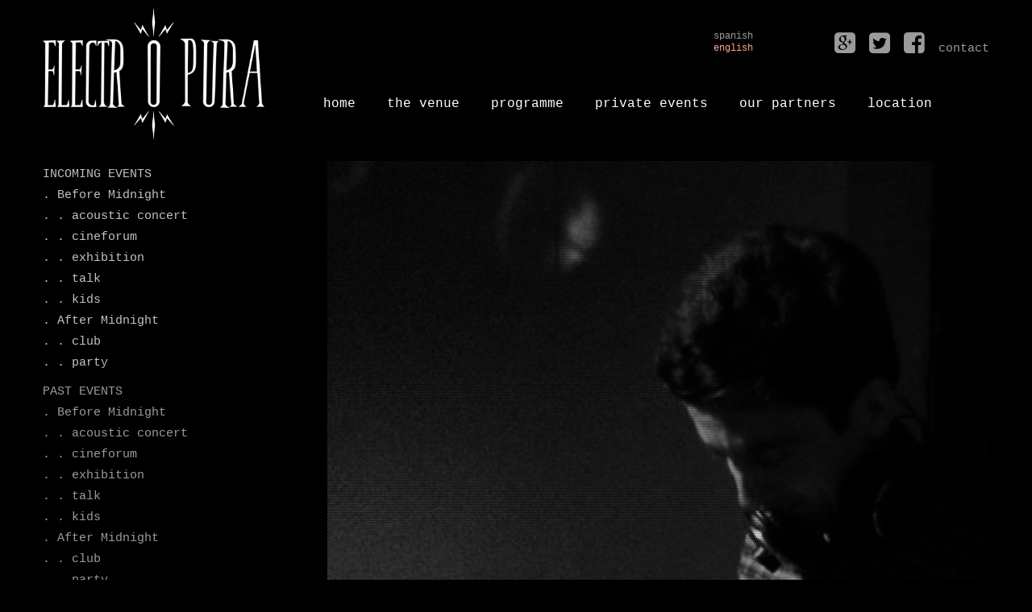

--- FILE ---
content_type: text/html; charset=UTF-8
request_url: http://electropura.es/en/friday-11-09-2015-dj-tortel-dj/
body_size: 5591
content:
<!DOCTYPE HTML><html lang="en-US">

<head>
<meta charset="UTF-8" />
<link rel="profile" href="http://gmpg.org/xfn/11" />

<!-- Title -->
<title>  friday 11-09-2015 dj tortel dj</title>

<link rel="stylesheet" href="http://electropura.es/wp-content/plugins/sitepress-multilingual-cms/res/css/language-selector.css?v=3.1.8.3" type="text/css" media="all" /><link rel='dns-prefetch' href='//cdnjs.cloudflare.com' />
<link rel='dns-prefetch' href='//s.w.org' />
<link rel="canonical" href="http://electropura.es/en/friday-11-09-2015-dj-tortel-dj/" />
		<script type="text/javascript">
			window._wpemojiSettings = {"baseUrl":"https:\/\/s.w.org\/images\/core\/emoji\/11\/72x72\/","ext":".png","svgUrl":"https:\/\/s.w.org\/images\/core\/emoji\/11\/svg\/","svgExt":".svg","source":{"concatemoji":"http:\/\/electropura.es\/wp-includes\/js\/wp-emoji-release.min.js?ver=5.0.24"}};
			!function(e,a,t){var n,r,o,i=a.createElement("canvas"),p=i.getContext&&i.getContext("2d");function s(e,t){var a=String.fromCharCode;p.clearRect(0,0,i.width,i.height),p.fillText(a.apply(this,e),0,0);e=i.toDataURL();return p.clearRect(0,0,i.width,i.height),p.fillText(a.apply(this,t),0,0),e===i.toDataURL()}function c(e){var t=a.createElement("script");t.src=e,t.defer=t.type="text/javascript",a.getElementsByTagName("head")[0].appendChild(t)}for(o=Array("flag","emoji"),t.supports={everything:!0,everythingExceptFlag:!0},r=0;r<o.length;r++)t.supports[o[r]]=function(e){if(!p||!p.fillText)return!1;switch(p.textBaseline="top",p.font="600 32px Arial",e){case"flag":return s([55356,56826,55356,56819],[55356,56826,8203,55356,56819])?!1:!s([55356,57332,56128,56423,56128,56418,56128,56421,56128,56430,56128,56423,56128,56447],[55356,57332,8203,56128,56423,8203,56128,56418,8203,56128,56421,8203,56128,56430,8203,56128,56423,8203,56128,56447]);case"emoji":return!s([55358,56760,9792,65039],[55358,56760,8203,9792,65039])}return!1}(o[r]),t.supports.everything=t.supports.everything&&t.supports[o[r]],"flag"!==o[r]&&(t.supports.everythingExceptFlag=t.supports.everythingExceptFlag&&t.supports[o[r]]);t.supports.everythingExceptFlag=t.supports.everythingExceptFlag&&!t.supports.flag,t.DOMReady=!1,t.readyCallback=function(){t.DOMReady=!0},t.supports.everything||(n=function(){t.readyCallback()},a.addEventListener?(a.addEventListener("DOMContentLoaded",n,!1),e.addEventListener("load",n,!1)):(e.attachEvent("onload",n),a.attachEvent("onreadystatechange",function(){"complete"===a.readyState&&t.readyCallback()})),(n=t.source||{}).concatemoji?c(n.concatemoji):n.wpemoji&&n.twemoji&&(c(n.twemoji),c(n.wpemoji)))}(window,document,window._wpemojiSettings);
		</script>
		

<!-- Stylesheets -->
<style type="text/css">
img.wp-smiley,
img.emoji {
	display: inline !important;
	border: none !important;
	box-shadow: none !important;
	height: 1em !important;
	width: 1em !important;
	margin: 0 .07em !important;
	vertical-align: -0.1em !important;
	background: none !important;
	padding: 0 !important;
}
</style>
<link rel='stylesheet' id='headway-general-css'  href='http://electropura.es/wp-content/uploads/headway/cache/general-3e489cc.css?ver=3.7.11' type='text/css' media='all' />
<link rel='stylesheet' id='headway-layout-single-post-css'  href='http://electropura.es/wp-content/uploads/headway/cache/layout-single-post-b1a5885.css?ver=3.7.11' type='text/css' media='all' />
<link rel='stylesheet' id='headway-responsive-grid-css'  href='http://electropura.es/wp-content/uploads/headway/cache/responsive-grid-d2119e4.css?ver=3.7.11' type='text/css' media='all' />
<link rel='stylesheet' id='wp-block-library-css'  href='http://electropura.es/wp-includes/css/dist/block-library/style.min.css?ver=5.0.24' type='text/css' media='all' />
<link rel='stylesheet' id='pzwp-styles-css'  href='http://electropura.es/wp-content/plugins/pizazzwp-libs/css/pzwp-styles.css?ver=5.0.24' type='text/css' media='all' />
<link rel='stylesheet' id='wpml-cms-nav-css-css'  href='http://electropura.es/wp-content/plugins/wpml-cms-nav/res/css/navigation.css?ver=1.4.5' type='text/css' media='all' />
<link rel='stylesheet' id='cms-navigation-style-base-css'  href='http://electropura.es/wp-content/plugins/wpml-cms-nav/res/css/cms-navigation-base.css?ver=1.4.5' type='text/css' media='screen' />
<link rel='stylesheet' id='cms-navigation-style-css'  href='http://electropura.es/wp-content/plugins/wpml-cms-nav/res/css/cms-navigation.css?ver=1.4.5' type='text/css' media='screen' />


<!-- Scripts -->
<script type='text/javascript' src='http://electropura.es/wp-includes/js/jquery/jquery.js?ver=1.12.4'></script>
<script type='text/javascript' src='http://electropura.es/wp-includes/js/jquery/jquery-migrate.min.js?ver=1.4.1'></script>
<script type='text/javascript' src='http://electropura.es/wp-content/themes/headway/library/blocks/navigation/js/selectnav.js?ver=5.0.24'></script>
<script type='text/javascript' src='http://electropura.es/wp-content/uploads/headway/cache/block-dynamic-js-layout-single-post-e8fad0b.js?ver=5.0.24'></script>
<script type='text/javascript' src='//cdnjs.cloudflare.com/ajax/libs/jquery-easing/1.3/jquery.easing.min.js?ver=5.0.24'></script>

<!--[if lt IE 9]>
<script src="http://electropura.es/wp-content/themes/headway/library/media/js/html5shiv.js"></script>
<![endif]-->

<!--[if lt IE 8]>
<script src="http://electropura.es/wp-content/themes/headway/library/media/js/ie8.js"></script>
<![endif]-->

<link href="//maxcdn.bootstrapcdn.com/font-awesome/4.2.0/css/font-awesome.min.css" rel="stylesheet">

<!-- Extras -->
<link rel="alternate" type="application/rss+xml" href="http://electropura.es/en/feed/" title="ELECTROPURA" />
<link rel="pingback" href="http://electropura.es/xmlrpc.php" />
	<meta name="viewport" content="width=device-width, minimum-scale=1.0, maximum-scale=1.0" />
<link rel="alternate" type="application/rss+xml" title="ELECTROPURA &raquo; Feed" href="http://electropura.es/en/feed/" />
<link rel="alternate" type="application/rss+xml" title="ELECTROPURA &raquo; Comments Feed" href="http://electropura.es/en/comments/feed/" />
<link rel='https://api.w.org/' href='http://electropura.es/wp-json/' />
<link rel="EditURI" type="application/rsd+xml" title="RSD" href="http://electropura.es/xmlrpc.php?rsd" />
<link rel="wlwmanifest" type="application/wlwmanifest+xml" href="http://electropura.es/wp-includes/wlwmanifest.xml" /> 
<link rel='prev' title='saturday 05-09-2015 dj jota spaceman dj' href='http://electropura.es/en/saturday-05-09-2015-dj-jota-spaceman-dj/' />
<link rel='next' title='saturday 12-09-2015 dj toxicosmos dj' href='http://electropura.es/en/saturday-12-09-2015-dj-toxicosmos-dj/' />
<meta name="generator" content="WordPress 5.0.24" />
<link rel='shortlink' href='http://electropura.es/?p=3343' />
<link rel="alternate" type="application/json+oembed" href="http://electropura.es/wp-json/oembed/1.0/embed?url=http%3A%2F%2Felectropura.es%2Fen%2Ffriday-11-09-2015-dj-tortel-dj%2F" />
<link rel="alternate" type="text/xml+oembed" href="http://electropura.es/wp-json/oembed/1.0/embed?url=http%3A%2F%2Felectropura.es%2Fen%2Ffriday-11-09-2015-dj-tortel-dj%2F&#038;format=xml" />
<meta name="generator" content="WPML ver:3.1.8.3 stt:1,2;0" />
<link rel="alternate" hreflang="es-ES" href="http://electropura.es/viernes-11-09-2015-dj-tortel-dj/" />
<link rel="alternate" hreflang="en-US" href="http://electropura.es/en/friday-11-09-2015-dj-tortel-dj/" />

<style type="text/css">#lang_sel_list a.lang_sel_sel, #lang_sel_list a.lang_sel_sel:visited{color:#F8A892;}#lang_sel_list a:hover, #lang_sel_list a.lang_sel_sel:hover{color:#F8A892;}#lang_sel_list a.lang_sel_sel, #lang_sel_list a.lang_sel_sel:visited{background-color:#000000;}#lang_sel_list a.lang_sel_sel:hover{background-color:#000000;}#lang_sel_list ul a.lang_sel_other, #lang_sel_list ul a.lang_sel_other:visited{color:#9B9B9B;}#lang_sel_list ul a.lang_sel_other:hover{color:#F8A892;}#lang_sel_list ul a.lang_sel_other, #lang_sel li ul a:link, #lang_sel_list ul a.lang_sel_other:visited{background-color:#000000;}#lang_sel_list ul a.lang_sel_other:hover{background-color:#000000;}#lang_sel_list a, #lang_sel_list a:visited{border-color:#000000;} #lang_sel_list  ul{border-top:1px solid #000000;}</style>
<script type='text/javascript'>

		jQuery(document).ready(function() {
			jQuery.fx.speeds._default = 500;
			var loading = jQuery('<img src="//electropura.es/wp-content/plugins/pizazzwp-libs/images/loading.gif" alt="loading" class="loading">');
});</script>
</head><!-- End <head> -->

<body class="post-template-default single single-post postid-3343 single-format-standard custom safari webkit responsive-grid-enabled responsive-grid-active layout-single-post-3343 layout-using-single-post" itemscope itemtype="http://schema.org/WebPage">


<div id="whitewrap">


<div id="wrapper-wii543ea271596aa" class="wrapper wrapper-fluid wrapper-fixed-grid grid-fluid-24-25-25 responsive-grid wrapper-mirroring-wqf543bae55f1f94 wrapper-first" data-alias="Header">

<div class="grid-container clearfix">

<section class="row row-1">

<section class="column column-1 grid-left-0 grid-width-6">
<header id="block-b3p543bae5609471" class="block block-type-header block-fixed-height" data-alias="logo electropura" itemscope="" itemtype="http://schema.org/WPHeader">
<div class="block-content">
<a href="http://electropura.es/en/" class="banner-image"><img src="http://electropura.es/wp-content/uploads/2014/10/HEADER_LOGO_ELECTROPURA.png" alt="ELECTROPURA" /></a>
</div><!-- .block-content -->

</header><!-- #block-b3p543bae5609471 -->

</section><!-- .column -->

<section class="column column-2 grid-left-0 grid-width-18">

<section class="sub-column sub-column-1 column column-1 grid-width-3 grid-left-9">
<aside id="block-bng5464ed383567e" class="block block-type-widget-area block-fluid-height" data-alias="" itemscope="" itemtype="http://schema.org/WPSideBar">
<div class="block-content">
<ul class="widget-area"><li id="icl_lang_sel_widget-12" class="widget widget_icl_lang_sel_widget">

            <div id="lang_sel_list" class="lang_sel_list_vertical">
            <ul>
                                <li class="icl-es">
									<a href="http://electropura.es/viernes-11-09-2015-dj-tortel-dj/" class="lang_sel_other">
										spanish									</a>
                </li>
                                <li class="icl-en">
									<a href="http://electropura.es/en/friday-11-09-2015-dj-tortel-dj/" class="lang_sel_sel">
										english									</a>
                </li>
                            </ul>
</div>
</li><!-- .widget -->
</ul>
</div><!-- .block-content -->

</aside><!-- #block-bng5464ed383567e -->

</section><!-- .sub-column -->

<section class="sub-column sub-column-2 column column-2 grid-width-6 grid-left-0">
<div id="block-bec54476dd16447e" class="block block-type-text block-fluid-height" data-alias="social">
<div class="block-content">
<div class="entry-content"><ul>
	<p>
		<a href="http://plus.google.com/" target="_blank"><i class="fa fa-google-plus-square"></i></a>
		<a href="https://twitter.com/electropuravlnc" target="_blank"><i class="fa fa-twitter-square"></i></a>
		<a href="https://www.facebook.com/electropura.valencia" target="_blank" &gt;<i="" class="fa fa-facebook-square"></a>
		<a href="http://electropura.es/contact/"><span style="font-size: 15px;">contact</span></a>
	</p>
</ul></div><!-- .entry-content -->
</div><!-- .block-content -->

</div><!-- #block-bec54476dd16447e -->

</section><!-- .sub-column -->
<nav id="block-bgc543bc11391b2c" class="block block-type-navigation block-fluid-height" data-alias="top nav" itemscope="" itemtype="http://schema.org/SiteNavigationElement">
<div class="block-content">
<div class="nav-horizontal nav-align-left"><ul id="menu-top-nav-english0" class="menu"><li id="menu-item-2135" class="menu-item menu-item-type-post_type menu-item-object-page menu-item-home menu-item-2135"><a href="http://electropura.es/en/">HOME</a></li>
<li id="menu-item-2136" class="menu-item menu-item-type-post_type menu-item-object-page menu-item-2136"><a href="http://electropura.es/en/venue/">THE  VENUE</a></li>
<li id="menu-item-2137" class="menu-item menu-item-type-taxonomy menu-item-object-category menu-item-2137"><a href="http://electropura.es/en/category/incoming-events/">PROGRAMME</a></li>
<li id="menu-item-2138" class="menu-item menu-item-type-post_type menu-item-object-page menu-item-2138"><a href="http://electropura.es/en/private-events/">PRIVATE  EVENTS</a></li>
<li id="menu-item-2139" class="menu-item menu-item-type-post_type menu-item-object-page menu-item-2139"><a href="http://electropura.es/en/partners/">OUR  PARTNERS</a></li>
<li id="menu-item-2140" class="menu-item menu-item-type-post_type menu-item-object-page menu-item-2140"><a href="http://electropura.es/en/location/">LOCATION</a></li>
</ul></div><!-- .nav-horizontal nav-align-left -->
</div><!-- .block-content -->

</nav><!-- #block-bgc543bc11391b2c -->

</section><!-- .column -->

</section><!-- .row -->


</div><!-- .grid-container -->

</div><!-- .wrapper -->

<div id="wrapper-wk8543ea271596aa" class="wrapper wrapper-fluid wrapper-fixed-grid grid-fluid-24-25-25 responsive-grid" data-alias="programme">

<div class="grid-container clearfix">

<section class="row row-1">

<section class="column column-1 grid-left-0 grid-width-6">
<nav id="block-b6l543e845f4df8f" class="block block-type-navigation block-fluid-height block-mirrored block-mirroring-b6l543e845f4df8f block-original-bcw543ea2715d3b3" data-alias="lat nav incoming" itemscope="" itemtype="http://schema.org/SiteNavigationElement">
<div class="block-content">
<div class="nav-vertical nav-align-left"><ul id="menu-lat-nav-incoming-english0" class="menu"><li id="menu-item-2126" class="menu-item menu-item-type-taxonomy menu-item-object-category menu-item-2126"><a href="http://electropura.es/en/category/incoming-events/">INCOMING EVENTS</a></li>
<li id="menu-item-2127" class="menu-item menu-item-type-taxonomy menu-item-object-category menu-item-2127"><a href="http://electropura.es/en/category/incoming-events/incoming_before-midnight/">.  Before Midnight</a></li>
<li id="menu-item-2128" class="menu-item menu-item-type-taxonomy menu-item-object-category menu-item-2128"><a href="http://electropura.es/en/category/incoming-events/incoming_before-midnight/incoming_acoustic-concert/">.  .  acoustic concert</a></li>
<li id="menu-item-2129" class="menu-item menu-item-type-taxonomy menu-item-object-category menu-item-2129"><a href="http://electropura.es/en/category/incoming-events/incoming_before-midnight/incoming_cineforum/">.  .  cineforum</a></li>
<li id="menu-item-2130" class="menu-item menu-item-type-taxonomy menu-item-object-category menu-item-2130"><a href="http://electropura.es/en/category/incoming-events/incoming_before-midnight/incoming_exhibition/">.  .  exhibition</a></li>
<li id="menu-item-2131" class="menu-item menu-item-type-taxonomy menu-item-object-category menu-item-2131"><a href="http://electropura.es/en/category/incoming-events/incoming_before-midnight/incoming_talk/">.  .  talk</a></li>
<li id="menu-item-2195" class="menu-item menu-item-type-taxonomy menu-item-object-category menu-item-2195"><a href="http://electropura.es/en/category/incoming-events/incoming_before-midnight/incoming_kids/">.  .  kids</a></li>
<li id="menu-item-2132" class="menu-item menu-item-type-taxonomy menu-item-object-category menu-item-2132"><a href="http://electropura.es/en/category/incoming-events/incoming_after-midnight/">.  After Midnight</a></li>
<li id="menu-item-2133" class="menu-item menu-item-type-taxonomy menu-item-object-category menu-item-2133"><a href="http://electropura.es/en/category/incoming-events/incoming_after-midnight/incoming_club/">.  .  club</a></li>
<li id="menu-item-2134" class="menu-item menu-item-type-taxonomy menu-item-object-category menu-item-2134"><a href="http://electropura.es/en/category/incoming-events/incoming_after-midnight/incoming_party/">.  .  party</a></li>
</ul></div><!-- .nav-vertical nav-align-left -->
</div><!-- .block-content -->

</nav><!-- #block-b6l543e845f4df8f -->
<nav id="block-bc0543e842e01adb" class="block block-type-navigation block-fluid-height block-mirrored block-mirroring-bc0543e842e01adb block-original-b2p543ea2715d3b3" data-alias="lat nav past" itemscope="" itemtype="http://schema.org/SiteNavigationElement">
<div class="block-content">
<div class="nav-vertical nav-align-left"><ul id="menu-lat-nav-past-english0" class="menu"><li id="menu-item-2141" class="menu-item menu-item-type-taxonomy menu-item-object-category menu-item-2141"><a href="http://electropura.es/en/category/programme/">PAST EVENTS</a></li>
<li id="menu-item-2142" class="menu-item menu-item-type-taxonomy menu-item-object-category menu-item-2142"><a href="http://electropura.es/en/category/past-events/past_before-midnight/">.  Before Midnight</a></li>
<li id="menu-item-2143" class="menu-item menu-item-type-taxonomy menu-item-object-category menu-item-2143"><a href="http://electropura.es/en/category/past-events/past_before-midnight/past_acoustic-concert/">.  .  acoustic concert</a></li>
<li id="menu-item-2144" class="menu-item menu-item-type-taxonomy menu-item-object-category menu-item-2144"><a href="http://electropura.es/en/category/past-events/past_before-midnight/past_cineforum/">.  .  cineforum</a></li>
<li id="menu-item-2145" class="menu-item menu-item-type-taxonomy menu-item-object-category menu-item-2145"><a href="http://electropura.es/en/category/past-events/past_before-midnight/past_exhibition/">.  .  exhibition</a></li>
<li id="menu-item-2146" class="menu-item menu-item-type-taxonomy menu-item-object-category menu-item-2146"><a href="http://electropura.es/en/category/past-events/past_before-midnight/past_talk/">.  .  talk</a></li>
<li id="menu-item-2196" class="menu-item menu-item-type-taxonomy menu-item-object-category menu-item-2196"><a href="http://electropura.es/en/category/past-events/past_before-midnight/past_kids/">.  .  kids</a></li>
<li id="menu-item-2147" class="menu-item menu-item-type-taxonomy menu-item-object-category menu-item-2147"><a href="http://electropura.es/en/category/past-events/past_after-midnight/">.  After Midnight</a></li>
<li id="menu-item-2148" class="menu-item menu-item-type-taxonomy menu-item-object-category menu-item-2148"><a href="http://electropura.es/en/category/past-events/past_after-midnight/past_club/">.  .  club</a></li>
<li id="menu-item-2149" class="menu-item menu-item-type-taxonomy menu-item-object-category menu-item-2149"><a href="http://electropura.es/en/category/past-events/past_after-midnight/past_party/">.  .  party</a></li>
</ul></div><!-- .nav-vertical nav-align-left -->
</div><!-- .block-content -->

</nav><!-- #block-bc0543e842e01adb -->
<div id="block-b955447d18ad6b8c" class="block block-type-text block-fluid-height block-mirrored block-mirroring-b955447d18ad6b8c block-original-b215459003c7a120" data-alias="sign up">
<div class="block-content">
<div class="entry-content"><ul>
	<p>
		<a href="http://electropura.es/contact/"><i="" class="fa fa-check-square-o"></i=""></a>
		<br>
		<span style="font-size: 14px;">newsletter</span>
	</p>
</ul></div><!-- .entry-content -->
</div><!-- .block-content -->

</div><!-- #block-b955447d18ad6b8c -->

</section><!-- .column -->

<section class="column column-2 grid-left-0 grid-width-1">
<div id="block-bln5458fc3153ec6" class="block block-type-text block-fluid-height" data-alias="">
<div class="block-content">
<div class="entry-content"><p><span style="color: rgb(0, 0, 0);">.</span></p></div><!-- .entry-content -->
</div><!-- .block-content -->

</div><!-- #block-bln5458fc3153ec6 -->

</section><!-- .column -->

<section class="column column-3 grid-left-0 grid-width-17">
<div id="block-br7543ea29f741e9" class="block block-type-content block-fluid-height" data-alias="entrada general">
<div class="block-content">
<div class="loop"><article id="post-3343" class="post-3343 post type-post status-publish format-standard has-post-thumbnail hentry author-srvtoni default" itemscope itemtype="http://schema.org/BlogPosting">
			<a href="http://electropura.es/en/friday-11-09-2015-dj-tortel-dj/" class="post-thumbnail post-thumbnail-above-title">
				<img src="http://electropura.es/wp-content/uploads/2015-05-22_DJ-SET_TORTEL_002.jpg" alt="friday 11-09-2015 dj tortel dj" width="auto" height="auto" itemprop="image" />
			</a>
		<header><h1 class="entry-title" itemprop="headline">friday 11-09-2015<br/> dj <br/>tortel dj</h1></header><div class="entry-content" itemprop="text"><p>23:30h</p>
<p>free admission</p>
</div><!-- .entry-content --></article><!-- #post-3343 --><div id="nav-below" class="loop-navigation single-post-navigation loop-utility loop-utility-below" itemscope itemtype="http://schema.org/SiteNavigationElement"><div class="nav-previous" itemprop="url"><a href="http://electropura.es/en/saturday-05-09-2015-dj-jota-spaceman-dj/" rel="prev"><span class="meta-nav">&larr;</span> saturday 05-09-2015<br/> dj <br/>jota spaceman dj</a></div><div class="nav-next" itemprop="url"><a href="http://electropura.es/en/saturday-12-09-2015-dj-toxicosmos-dj/" rel="next">saturday 12-09-2015<br/> dj <br/>toxicosmos dj <span class="meta-nav">&rarr;</span></a></div></div><!-- #nav-below --><div id="comments"><p class="comments-closed">Sorry, comments are closed for this post.</p></div><!-- #comments --></div>
</div><!-- .block-content -->

</div><!-- #block-br7543ea29f741e9 -->

</section><!-- .column -->

</section><!-- .row -->


</div><!-- .grid-container -->

</div><!-- .wrapper -->

<div id="wrapper-wm85447cafe142c1" class="wrapper wrapper-fluid wrapper-fixed-grid grid-fluid-24-25-25 responsive-grid wrapper-mirroring-wc25447b810105b8 wrapper-last" data-alias="">

<div class="grid-container clearfix">

<section class="row row-1">

<section class="column column-1 grid-left-0 grid-width-24">
<div id="block-bud5447be372ee00" class="block block-type-text block-fluid-height" data-alias="foot">
<div class="block-content">
<div class="entry-content"><p style="text-align: center;">
	&copy; electropura, 2014 &nbsp; &nbsp; &nbsp; &nbsp; &nbsp; &nbsp; &nbsp; &nbsp;&nbsp; &nbsp;&nbsp;c/ pintor salvador abril, nº 20, ruzafa - valencia 46005 (spain) &nbsp; &nbsp; &nbsp; &nbsp; &nbsp; &nbsp;&nbsp; &nbsp; &nbsp; &nbsp;&nbsp;<a href="http://electropura.es/contact/">contact</a>
</p>
</div><!-- .entry-content -->
</div><!-- .block-content -->

</div><!-- #block-bud5447be372ee00 -->

</section><!-- .column -->

</section><!-- .row -->


</div><!-- .grid-container -->

</div><!-- .wrapper -->



<script type='text/javascript' src='http://electropura.es/wp-includes/js/wp-embed.min.js?ver=5.0.24'></script>
<script type='text/javascript'>
/* <![CDATA[ */
var icl_vars = {"current_language":"en","icl_home":"http:\/\/electropura.es\/en\/"};
/* ]]> */
</script>
<script type='text/javascript' src='http://electropura.es/wp-content/plugins/sitepress-multilingual-cms/res/js/sitepress.js?ver=5.0.24'></script>
			<script type="text/javascript">
				jQuery.noConflict();
				(function( $ ) {
					$(function() {
						// More code using $ as alias to jQuery
						$("area[href*=#],a[href*=#]:not([href=#]):not([href^='#tab']):not([href^='#quicktab']):not([href^='#pane'])").click(function() {
							if (location.pathname.replace(/^\//,'') == this.pathname.replace(/^\//,'') && location.hostname == this.hostname) {
								var target = $(this.hash);
								target = target.length ? target : $('[name=' + this.hash.slice(1) +']');
								if (target.length) {
								$('html,body').animate({
								scrollTop: target.offset().top - 20  
								},900 ,'easeInQuint');
								return false;
								}
							}
						});
					});
				})(jQuery);	
			</script>				
				

</div><!-- #whitewrap -->



</body>


</html>

--- FILE ---
content_type: text/css
request_url: http://electropura.es/wp-content/uploads/headway/cache/general-3e489cc.css?ver=3.7.11
body_size: 82899
content:
html,body,div,span,applet,object,iframe,h1,h2,h3,h4,h5,h6,p,blockquote,pre,a,abbr,acronym,address,big,cite,code,del,dfn,em,img,ins,kbd,q,s,samp,small,strike,strong,sub,sup,tt,var,b,u,i,center,dl,dt,dd,ol,ul,li,fieldset,form,label,legend,table,caption,tbody,tfoot,thead,tr,th,td,article,aside,canvas,details,embed,figure,figcaption,footer,header,hgroup,menu,nav,output,ruby,section,summary,time,mark,audio,video{margin:0;padding:0;border:0;font:inherit;vertical-align:baseline;}article,aside,details,figcaption,figure,footer,header,hgroup,menu,nav,section{display:block;}body{line-height:1;margin:0;background-color:#fff;}ol,ul{list-style:none;}blockquote,q{quotes:none;}blockquote:before,blockquote:after,q:before,q:after{content:'';content:none;}table{border-collapse:collapse;border-spacing:0;}a{outline:none;}img{outline:none;}.clearfix:before,.clearfix:after{content:"";display:table;}.clearfix:after{clear:both;}.clearfix{zoom:1}div.wrapper{margin:0 auto;clear:both}div.wrapper.wrapper-fluid{width:100%;-moz-box-sizing:border-box;-webkit-box-sizing:border-box;box-sizing:border-box}div.wrapper.wrapper-fluid.wrapper-first{margin-top:0}div.wrapper.wrapper-fluid.wrapper-last{margin-bottom:0}div.grid-container{width:100%;height:auto;margin:0}div.wrapper-fluid div.grid-container{margin:0 auto}div.wrapper-fluid.wrapper-fluid-grid div.grid-container{width:100%}div#whitewrap{width:100%;float:left}.clear{clear:both}.block{box-shadow:none;background:none;margin:0 0 10px;border:none;float:left;-moz-box-sizing:border-box;-webkit-box-sizing:border-box;box-sizing:border-box;width:100%;overflow:hidden}div.block-content{display:block;float:left;width:100%;height:auto}.block-fixed-height div.block-content,body.visual-editor-iframe-grid div.block-content{height:100%}.row{float:left;width:100%}.column{float:left}.column-1.grid-left-0{margin-left:0 !important}.sub-column-1{clear:both}div.wrapper-no-blocks div.entry-content{margin:40px 0 !important;text-align:center}.block-type-header .banner{display:block}.block-type-header .banner a{display:block}.block-type-header a.banner-image{display:block;width:100%;height:100%}.block-type-header .tagline{display:block}.block-type-navigation ul{width:100%;display:inline-block;letter-spacing:-4px;word-spacing:-4px}.block-type-navigation ul li{display:inline-block;letter-spacing:normal;word-spacing:normal}.block-type-navigation ul li a{display:block;width:auto;padding:0 15px;box-sizing:border-box;-moz-box-sizing:border-box;white-space:nowrap}.block-type-navigation .nav-align-left ul{text-align:left}.block-type-navigation .nav-align-right ul{text-align:right}.block-type-navigation .nav-align-center ul{text-align:center}.block-type-navigation .nav-vertical{position:relative}.block-type-navigation .nav-vertical ul li{width:100%}.block-type-navigation .nav-vertical ul li a{height:auto;line-height:40px}.block-type-navigation .nav-search-active ul{width:75%}.block-type-navigation .nav-search-active .nav-search{float:right;width:22.5%;padding:0 10px;box-sizing:border-box;-moz-box-sizing:border-box;display:table}.block-type-navigation .nav-search-active.nav-search-position-left .nav-search{float:left}.block-type-navigation .nav-search-active #searchform{height:100%;display:table-cell;vertical-align:middle}.block-type-navigation .nav-search-active #searchform label,.block-type-navigation .nav-search-active #searchform input#searchsubmit{display:none}.block-type-navigation .nav-search-active #searchform input#s{width:100%}.block-type-navigation a span.sf-sub-indicator{display:none}.block-type-navigation ul.sub-menu{position:absolute;z-index:150;left:-9999px;width:auto}.block-type-navigation ul.sub-menu li{display:block;height:auto;width:100%}.block-type-navigation ul.sub-menu li a{min-width:175px;max-width:500px;width:auto;height:auto;line-height:40px;box-sizing:border-box;-moz-box-sizing:border-box}.block-type-navigation ul.menu li:hover > ul.sub-menu,.block-type-navigation ul.menu li.sfHover > ul.sub-menu{left:auto}.block-type-navigation .selectnav{display:none;margin:10px 2%;width:96%;font-size:16px}.block-type-search input.field{width:100%}.block-type-search form.search-button-visible div{overflow:hidden;padding-right:5px}.block-type-search form.search-button-visible input.submit{min-width:60px;float:right}.block-type-breadcrumbs p.breadcrumbs{margin:13px 10px}.block-type-widget-area ul.widget-area{padding:0;margin:0}.block-type-widget-area li.widget{margin:15px 0 0;padding:5px 10px;list-style:none}.block-type-widget-area li.widget ul{padding:0 0 0 25px;margin:5px 0;list-style:disc}.block-type-widget-area li.widget span.widget-title{margin:0 0 10px;display:block}.block-type-widget-area li.widget span.widget-title:empty{display:none}.block-type-widget-area .horizontal-sidebar li.widget{float:left;margin:0 15px 0 15px;width:20%}li.widget table#wp-calendar th,li.widget table#wp-calendar td{color:#444;text-align:center}li.widget table#wp-calendar a{color:#444}li.widget table#wp-calendar caption{font-weight:bold;font-size:14px;line-height:100%}li.widget table#wp-calendar td#today{color:#111}li.widget table#wp-calendar tfoot .pad{background:none}.block-type-content div.loop{width:100%;float:left;clear:both;box-sizing:border-box;-moz-box-sizing:border-box}.block-type-content .entry-title,.block-type-content .archive-title{margin:0 0 5px;max-width:100%;word-wrap:break-word}.block-type-content .entry-title .post-edit-link{display:inline-block;font-size:12px;margin:10px 0 0 15px;background:rgba(0,0,0,.6);color:rgba(255,255,255,.8) !important;padding:0 10px;line-height:100%;vertical-align:middle;height:20px;line-height:20px;border-radius:10px;text-shadow:0 0 1px rgba(0,0,0,.8);box-shadow:-1px -1px 0 rgba(255,255,255,.15);opacity:0;text-transform:none;letter-spacing:0;font-weight:normal;position:absolute;font-family:helvetica,sans-serif;-webkit-font-smoothing:antialiased;-moz-transition:opacity 250ms linear;-webkit-transition:opacity 250ms linear;transition:opacity 250ms linear}.block-type-content .post:hover .post-edit-link{opacity:.6}.block-type-content .entry-title .post-edit-link:hover{opacity:1}.block-type-content .archive-title{padding:15px 0 15px;border-width:0}.block-type-content .entry-title a,.block-type-content .archive-title a{color:inherit;font-size:inherit;text-decoration:inherit}.block-type-content div.entry-content{width:100%;margin:20px 0;box-sizing:border-box;-moz-box-sizing:border-box;-webkit-box-sizing:border-box}.block-type-content div.entry-content:first-child{margin-top:0}.block-type-content .entry-row{float:left;width:100%}.block-type-content .entry-row .hentry{clear:none}.block-type-content .entry-row .hentry:first-child{margin-left:0 !important}.block-type-content .hentry{clear:both;padding:15px 0 30px;margin:0 0 10px;float:left;width:100%;box-sizing:border-box;-moz-box-sizing:border-box;-webkit-box-sizing:border-box}.block-type-content a.post-thumbnail{display:block}.block-type-content a.post-thumbnail img{max-width:100%;box-sizing:border-box;-moz-box-sizing:border-box;-webkit-box-sizing:border-box}.block-type-content a.post-thumbnail-left{float:left;margin:2px 15px 0 0}.block-type-content a.post-thumbnail-right{float:right;margin:2px 0 0 15px}.block-type-content a.post-thumbnail-above-content{margin:15px 0 -5px}.block-type-content a.post-thumbnail-above-title{margin:0 0 15px}address{margin:0 0 20px;font-style:italic}dl{margin:0 20px}dt{font-weight:bold}dd{margin:0 0 20px}abbr[title]{border-bottom:1px dotted;cursor:help}pre{background:#F5F5F5;color:#666;font-family:monospace;font-size:14px;line-height:20px;margin:20px 0;overflow:auto;padding:20px;white-space:pre-wrap;word-wrap:break-word}.block-type-content .entry-meta{}.block-type-content .entry-utility{clear:both}.block-type-content div.entry-meta a,.block-type-content div.entry-utility a{color:inherit;text-decoration:none}.block-type-content div.entry-meta a:hover,.block-type-content div.entry-utility a:hover{text-decoration:underline}.loop-navigation{margin:15px 0 30px;float:left;clear:both;width:100%;box-sizing:border-box;-moz-box-sizing:border-box;-webkit-box-sizing:border-box}.loop-navigation .nav-previous,.loop-navigation .nav-next{display:inline-block;max-width:48%}.loop-navigation .nav-previous a,.loop-navigation .nav-next a{display:inline-block;width:100%;-moz-box-sizing:border-box;-webkit-box-sizing:border-box;box-sizing:border-box}.loop-navigation .nav-previous{float:left}.loop-navigation .nav-next{float:right}div.system-404 form#searchform{margin:10px 0 0 0;float:left;clear:both}div.system-404 form#searchform label{display:none}div.system-404 form#searchform input#s{width:200px;float:left}div.system-404 form#searchform input#searchsubmit{float:left;margin:2px 0 0 5px}div#comments{float:left;clear:both;margin:0 0 50px;width:100%;box-sizing:border-box;-moz-box-sizing:border-box;-webkit-box-sizing:border-box}div#comments h3#comments{margin:15px 0 0 0;display:block}ol.commentlist{margin:30px 0 0;float:left;width:100%;box-sizing:border-box;-moz-box-sizing:border-box;-webkit-box-sizing:border-box}li.comment{position:relative;padding:0 0 0 64px;clear:both}li.comment div.comment-body{margin:0 0 30px}li.comment ul.children{clear:both}li.comment .comment-author{margin:0;padding:0}li.comment img.avatar{position:absolute;left:0;top:0}li.comment .comment-author cite{font-weight:bold}li.comment .comment-author span.says{}li.pingback .comment-author span.says{display:none}li.comment .comment-meta{margin:5px 0 20px 0}li.comment .comment-meta a{text-decoration:none;color:inherit}li.comment .comment-body p{margin:0 0 10px 0}li.comment div.reply{margin:20px 0 0}li.comment a.comment-reply-link{margin:10px 0 0 -6px;padding:3px 6px}div#respond{padding:0;margin:0;float:left;width:100%}ol.commentlist div#respond{padding:5px 0 20px;margin:-20px 0 30px}h3#reply-title{margin:15px 0}h3#reply-title small{font-size:75%;margin:0 0 0 5px}div#respond p.logged-in-as{margin:10px 0 20px}div#respond label{display:inline-block;margin:0;float:left}div#respond p{clear:both;float:left;width:100%}div#respond span.required{display:inline;color:#c00;line-height:25px;margin:0 0 0 3px}div#respond input[type='text']{width:50%}div#respond textarea{width:85%;height:150px}div#respond input[type='text'],div#respond textarea{clear:both;float:left;margin:0 0 10px}.block-type-footer .footer-left{margin-top:10px;margin-left:10px;float:left}.block-type-footer .footer-right{margin-top:10px;margin-right:10px;float:right}.block-type-footer .footer-link{margin-bottom:10px}.block-type-footer .copyright{float:left;width:100%;clear:both;text-align:center;margin:10px 0}.block-type-footer a{color:inherit}.block-type-footer p.footer-responsive-grid-link-container{float:left;width:100%;clear:both;text-align:center;margin:10px 0;display:none}.block-type-footer p.footer-responsive-grid-link-enable-container{display:block}.block-type-header img{max-width:100%}li.widget table#wp-calendar{width:100%}li.widget table#wp-calendar th,li.widget table#wp-calendar td{padding:5px 0}li.widget table#wp-calendar caption{margin:0 0 8px 0}li.widget_search label,li.widget_search input#searchsubmit{display:none}li.widget_search input#s{width:100%}a.more-link{padding:2px 6px;white-space:nowrap}div.loop-navigation div.nav-previous a,div.loop-navigation div.nav-next a{padding:4px 8px}div.entry-content h1,div.entry-content h2{margin:0 0 20px}div.entry-content h3,div.entry-content h4,div.entry-content h5,div.entry-content h6{margin:0 0 15px}div.entry-content p{margin:0 0 15px}div.entry-content hr{background-color:#ccc;border:0;height:1px;margin:0 0 15px}div.entry-content ul,div.entry-content ol{padding:0 0 0 40px;margin:15px 0}div.entry-content ul ul,div.entry-content ol ol{margin:0}div.entry-content ul li{list-style:disc}div.entry-content ul ul li{list-style:circle}div.entry-content ul ul ul li{list-style:square}div.entry-content ol li{list-style:decimal}div.entry-content ol ol li{list-style:lower-alpha}div.entry-content ol ol ol li{list-style:lower-roman}.align-left,.alignleft{float:left;margin:0 7px 0 0}.align-right,.alignright{float:right;margin:0 0 0 7px}.aligncenter{display:block;margin-left:auto;margin-right:auto;clear:both}img.border{padding:1px;border:1px solid #ddd}img.no-border{padding:0;border:none}img.wp-smiley{border:none}.wp-caption{padding:5px;border:1px solid #eee;background:#fcfcfc;margin-top:15px;max-width:100%;box-sizing:border-box;-webkit-box-sizing:border-box;-moz-box-sizing:border-box;margin-bottom:15px}.wp-caption img{border:1px solid #ddd;margin:0 auto;display:block;box-sizing:border-box;-webkit-box-sizing:border-box;-moz-box-sizing:border-box;width:100%;height:auto;padding:0}.wp-caption img.wp-smiley{border:none}.wp-caption .wp-caption-text{text-align:center;color:#555;margin:5px 0 0 !important;font-style:italic}blockquote{color:#666;padding:5px 0 5px 25px;border-top:0 dotted;border-bottom:0 dotted;border-left:2px solid #f6f6f6;margin:15px 0 15px 20px}.drop-cap{font-size:310%;line-height:120%;margin-bottom:-0.25em;color:#888;float:left;padding:0 6px 0 0}code{background:#eaeaea;font-family:Consolas,Monaco,Courier,monospace;font-size:0.9em;margin:0 1px;padding:1px 3px;color:#555}pre code{display:block;border:1px solid #ddd;padding:4px 7px}.code-block{display:block;background:#eaeaea;border:1px solid #ddd;color:#555;font-family:Consolas,Monaco,Courier,monospace;padding:10px;overflow:auto;white-space:pre;font-size:12.5px;line-height:18px;margin:5px 0}table{width:100%;background-color:transparent;border-collapse:collapse;border-spacing:0;margin-bottom:20px}table th,table td{padding:8px;line-height:18px;text-align:left;vertical-align:top;border-top:1px solid #ddd}table th{font-weight:bold}table thead th{vertical-align:bottom}thead tr:first-child th,table tr:first-child th{border-top:none}sup,sub{height:0;line-height:1;vertical-align:baseline;_vertical-align:bottom;position:relative}sup{bottom:1ex}sub{top:.5ex}strong{font-weight:bold}em{font-style:italic}.sticky{}.wp-caption-text{}.gallery-caption{}.bypostauthor{}input[type="text"],input[type="password"],input[type="email"],textarea,select{border:1px solid #ccc;padding:6px 4px;outline:none;-moz-border-radius:2px;-webkit-border-radius:2px;border-radius:2px;color:#777;display:inline-block;background:#fff;box-sizing:border-box;-moz-box-sizing:border-box;}select{padding:0}input[type="text"]:focus,input[type="password"]:focus,input[type="email"]:focus,textarea:focus{border:1px solid #aaa;color:#444;-moz-box-shadow:0 0 3px rgba(0,0,0,.2);-webkit-box-shadow:0 0 3px rgba(0,0,0,.2);box-shadow:0 0 3px rgba(0,0,0,.2)}input[type="submit"],input[type="button"],button{background:#ddd;padding:0 12px;-moz-border-radius:3px;-webkit-border-radius:3px;border-radius:3px;color:#444;display:inline-block;font-size:11px;font-weight:bold;text-decoration:none;cursor:pointer;line-height:27px;border:none;}input[type="submit"]:hover,input[type="button"]:hover,button:hover{color:#222;background:#d1d1d1;}input[type="submit"]:active,input[type="button"]:active,button:active{background:#c8c8c8;}.alert{-webkit-border-radius:3px;-moz-border-radius:3px;border-radius:3px;box-shadow:0 1px 0 #fff inset;padding:5px 20px;margin:20px 0;display:block;}.alert p{margin:10px 0;line-height:160%}.alert-green{border:1px solid #97B48A;background-color:#CBECA0;}.alert-red{border:1px solid #CFADB3;color:#832525;background-color:#FAF2F5;}.alert-yellow{border:1px solid #E6DB55;background-color:#FFFBCC;color:#424242;}.alert-gray,.alert-grey{border:1px solid #CCC;color:#424242;background-color:#EEE;}.alert-blue{border:1px solid #92CAE4;color:#205791;background-color:#D5EDF8;}.alert a{color:inherit;}#block-b955447d18ad6b8c.block-original-b00546d3ef36902d{min-height:50px}#block-b955447d18ad6b8c.block-original-b04545cfbc5ca2dd{min-height:50px}#block-bps5448df9fa5217.block-original-b09546a2a6174954{min-height:605px}#block-b0c545cfbc5ca2dd{min-height:575px}#block-b955447d18ad6b8c.block-original-b0g5460e62090f56{min-height:50px}#block-b6l543e845f4df8f.block-original-b0j547c71b81ac98{min-height:250px}@media screen and (max-width:off ){#whitewrap #block-b6l543e845f4df8f.block-original-b0j547c71b81ac98{}}#block-b0o545cfc8a8d24d{min-height:575px}#block-bpt546781bc98968.block-original-b0o546bc09d5d912{min-height:575px}#block-b6l543e845f4df8f.block-original-b0y547c7275c3c31{min-height:250px}@media screen and (max-width:off ){#whitewrap #block-b6l543e845f4df8f.block-original-b0y547c7275c3c31{}}#block-b955447d18ad6b8c.block-original-b11547367c73c258{min-height:50px}#block-b6u545920a81ab3f.block-original-b15545cfb02e1113{min-height:45px}#block-b195460e7e7d9701{min-height:575px}#block-b6l543e845f4df8f.block-original-b1i5459f56f90f56{min-height:250px}@media screen and (max-width:off ){#whitewrap #block-b6l543e845f4df8f.block-original-b1i5459f56f90f56{}}#block-bc0543e842e01adb.block-original-b1k545cf7a8632ea{min-height:205px}#block-b3t543cf98620323.block-original-b1o546a2a6170c4b{min-height:90px}#block-b955447d18ad6b8c.block-original-b1q5460e7e7d1cef{min-height:50px}#block-b955447d18ad6b8c.block-original-b215459003c7a120{min-height:50px}#block-b955447d18ad6b8c.block-original-b29545cef0ccdfe6{min-height:50px}#block-b2b543eb022e68f7{min-height:575px}#block-b2e543cf8de33450{min-height:90px}#block-b2f5460e97aaf79e{min-height:575px}#block-b6u545920a81ab3f.block-original-b2f557b29ced430f{min-height:45px}#block-b6l543e845f4df8f.block-original-b2j545cef0cca2dd{min-height:250px}@media screen and (max-width:off ){#whitewrap #block-b6l543e845f4df8f.block-original-b2j545cef0cca2dd{}}#block-b955447d18ad6b8c.block-original-b2m545cfc8a81b32{min-height:50px}#block-bc0543e842e01adb.block-original-b2p543ea2715d3b3{min-height:205px}#block-b955447d18ad6b8c.block-original-b2p545cf0c3b71b0{min-height:50px}#block-b6l543e845f4df8f.block-original-b2p545cf5ab3567e{min-height:250px}@media screen and (max-width:off ){#whitewrap #block-b6l543e845f4df8f.block-original-b2p545cf5ab3567e{}}#block-b3054677f4d3d090{min-height:575px}#block-b6l543e845f4df8f.block-original-b3d546d3e9f96c99{min-height:250px}@media screen and (max-width:off ){#whitewrap #block-b6l543e845f4df8f.block-original-b3d546d3e9f96c99{}}#block-b3p543bae5609471{height:165px}#block-b3t543cf98620323{min-height:90px}#block-b3w545cf9bcaba95{min-height:575px}#block-b3y545cef0cca2dd{min-height:575px}#block-bcy5448fd38bfd56.block-original-b4i546a284ebd0ff{min-height:605px}#block-b50544f7ec7e1e4c{min-height:575px}#block-b6u545920a81ab3f.block-original-b585460e73129f63{min-height:45px}#block-b955447d18ad6b8c.block-original-b5d545cf5ab39387{min-height:50px}#block-b7i543cfb21ee309.block-original-b5w546a2a617c366{min-height:90px}#block-bjf543fd281ec82e.block-original-b5z546a2a618b78a{min-height:90px}#block-b6u545920a81ab3f.block-original-b605460e62089544{min-height:45px}#block-bc0543e842e01adb.block-original-b61545cfa8eaba95{min-height:205px}#block-b65544f7e61f1789{min-height:605px}#block-bc0543e842e01adb.block-original-b65545cfd28ec82e{min-height:205px}#block-bc0543e842e01adb.block-original-b66546d3ecbd7a32{min-height:205px}#block-b6i5451067e90f56{min-height:150px}#block-b6i5451378d0f424{min-height:575px}#block-b6j543cfb221c61a{min-height:90px}#block-b6l543e845f4df8f{min-height:250px}@media screen and (max-width:off ){#whitewrap #block-b6l543e845f4df8f{}}#block-b6u545920a81ab3f{min-height:45px}#block-b6x545cf548a4083{min-height:575px}#block-b78543c10414686c{min-height:575px}#block-bv7544793de2ee00.block-original-b7b546a2a6170c4b{min-height:90px}#block-bc0543e842e01adb.block-original-b7b546d3ef36902d{min-height:205px}#block-b955447d18ad6b8c.block-original-b7e545cf0275b8d8{min-height:50px}#block-b6l543e845f4df8f.block-original-b7e545cfa8ebaeb9{min-height:250px}@media screen and (max-width:off ){#whitewrap #block-b6l543e845f4df8f.block-original-b7e545cfa8ebaeb9{}}#block-b7f545cfa8eaba95{min-height:575px}#block-b6l543e845f4df8f.block-original-b7h54597dfc7270e{min-height:250px}@media screen and (max-width:off ){#whitewrap #block-b6l543e845f4df8f.block-original-b7h54597dfc7270e{}}#block-b7i543cfb21ee309{min-height:90px}#block-bc0543e842e01adb.block-original-b7m545cfc8a7de29{min-height:205px}#block-brl544690e34d648.block-original-b7r546a284ed3f35{min-height:415px}#block-b6l543e845f4df8f.block-original-b7u5460e8c098968{min-height:250px}@media screen and (max-width:off ){#whitewrap #block-b6l543e845f4df8f.block-original-b7u5460e8c098968{}}#block-b6l543e845f4df8f.block-original-b7y545cf318d59f8{min-height:250px}@media screen and (max-width:off ){#whitewrap #block-b6l543e845f4df8f.block-original-b7y545cf318d59f8{}}#block-b6l543e845f4df8f.block-original-b84545cfa1aca2dd{min-height:250px}@media screen and (max-width:off ){#whitewrap #block-b6l543e845f4df8f.block-original-b84545cfa1aca2dd{}}#block-b8v547c71b817baa{min-height:575px}#block-b8x54597cfd3567e{min-height:575px}#block-b8x545cf5ab3d090{min-height:575px}#block-b6u545920a81ab3f.block-original-b8z545cf548a037a{min-height:45px}#block-b955447d18ad6b8c{min-height:50px}#block-b95545cf6352625a{min-height:575px}#block-b6u545920a81ab3f.block-original-b95545cfa8eaf79e{min-height:45px}#block-b6u545920a81ab3f.block-original-b9b545cf9bca037a{min-height:45px}#block-bc0543e842e01adb.block-original-b9j557b29ced5925{min-height:205px}#block-b9k5459f482501bd{min-height:575px}#block-b955447d18ad6b8c.block-original-b9n5459f39776417{min-height:50px}#block-b6l543e845f4df8f.block-original-b9n5460eeca7a120{min-height:250px}@media screen and (max-width:off ){#whitewrap #block-b6l543e845f4df8f.block-original-b9n5460eeca7a120{}}#block-bv3547367c7391a9.block-original-b9q54736858ec5dc{min-height:575px}#block-b955447d18ad6b8c.block-original-b9s545cef7b98968{min-height:50px}#block-bod5448fe203e224.block-original-b9w54677cce2625a{min-height:605px}#block-bsc546d3e62bcef3.block-original-ba3546d3e9f92f90{min-height:575px}#block-b6l543e845f4df8f.block-original-ba7545cf54898968{min-height:250px}@media screen and (max-width:off ){#whitewrap #block-b6l543e845f4df8f.block-original-ba7545cf54898968{}}#block-b6u545920a81ab3f.block-original-bad547c7275c957a{min-height:45px}#block-bav54677cce2625a{min-height:575px}#block-b6i5451378d0f424.block-original-bav546bc09d5d912{min-height:575px}#block-bc0543e842e01adb.block-original-baw547c7275ca82f{min-height:205px}#block-bax543cfb221c61a{min-height:90px}#block-baz543cec2abcc83{min-height:90px}#block-b6u545920a81ab3f.block-original-bb85460e8c089544{min-height:45px}#block-bc0543e842e01adb.block-original-bbh5460e97ab34a7{min-height:205px}#block-b8v547c71b817baa.block-original-bbq547c7275c5e82{min-height:575px}#block-b6l543e845f4df8f.block-original-bby545cf95339387{min-height:250px}@media screen and (max-width:off ){#whitewrap #block-b6l543e845f4df8f.block-original-bby545cf95339387{}}#block-bby545cf9533d090{min-height:575px}#block-b955447d18ad6b8c.block-original-bbz54591bec66ff3{min-height:50px}#block-bc0543e842e01adb{min-height:205px}#block-bc0545cf0275b8d8{min-height:575px}#block-bc0545cf0c3baeb9{min-height:575px}#block-bc0546a2ad35db1e{min-height:575px}#block-b6l543e845f4df8f.block-original-bc0557b29ced6f32{min-height:250px}@media screen and (max-width:off ){#whitewrap #block-b6l543e845f4df8f.block-original-bc0557b29ced6f32{}}#block-b955447d18ad6b8c.block-original-bc5545cfd28ec82e{min-height:50px}#block-b6u545920a81ab3f.block-original-bc9545cf0c3baeb9{min-height:45px}#block-b6i5451067e90f56.block-original-bc9546a284ec881a{min-height:150px}#block-b6u545920a81ab3f.block-original-bcd54597dfc7270e{min-height:45px}#block-bco543cfb2220323{min-height:90px}#block-b955447d18ad6b8c.block-original-bcu5459f482501bd{min-height:50px}#block-b6l543e845f4df8f.block-original-bcw543ea2715d3b3{min-height:250px}@media screen and (max-width:off ){#whitewrap #block-b6l543e845f4df8f.block-original-bcw543ea2715d3b3{}}#block-bcy5448fd38bfd56{min-height:605px}#block-b6u545920a81ab3f.block-original-bcy545cf7a8632ea{min-height:45px}#block-b6l543e845f4df8f.block-original-bd154597cfd3567e{min-height:250px}@media screen and (max-width:off ){#whitewrap #block-b6l543e845f4df8f.block-original-bd154597cfd3567e{}}#block-bd25460e62098968{min-height:575px}#block-bc0543e842e01adb.block-original-bd4545cf548a037a{min-height:205px}#block-bc0543e842e01adb.block-original-bd9545cf5ab3567e{min-height:205px}#block-bda545921aeb71b0{min-height:575px}#block-b955447d18ad6b8c.block-original-bdf545921aeaf79e{min-height:50px}#block-b955447d18ad6b8c.block-original-bdz547c71b815b73{min-height:50px}#block-b955447d18ad6b8c.block-original-be5545cfb02e1113{min-height:50px}#block-b955447d18ad6b8c.block-original-bea557b2d68bd798{min-height:50px}#block-bec54476dd16447e{min-height:40px}#block-bek543cf2dce6be6{min-height:90px}#block-b6u545920a81ab3f.block-original-bew545cee7cbebc2{min-height:45px}#block-bey545cf471b71b0{min-height:575px}#block-bez54591cdeec82e{min-height:575px}#block-bez545cef7b98968{min-height:575px}#block-bc0543e842e01adb.block-original-bf8545cf0275b8d8{min-height:205px}#block-bc0543e842e01adb.block-original-bf8545cf471bebc2{min-height:205px}#block-bc0543e842e01adb.block-original-bfa545cf9bca7d8c{min-height:205px}#block-b6l543e845f4df8f.block-original-bfc545cfb02e1113{min-height:250px}@media screen and (max-width:off ){#whitewrap #block-b6l543e845f4df8f.block-original-bfc545cfb02e1113{}}#block-bc0543e842e01adb.block-original-bfo54736858e78be{min-height:205px}#block-bfq5447985bbfd56{min-height:90px}#block-b955447d18ad6b8c.block-original-bfq5460e8c08d24d{min-height:50px}#block-bfx5459f56f90f56{min-height:575px}#block-b6l543e845f4df8f.block-original-bfx545cf471b34a7{min-height:250px}@media screen and (max-width:off ){#whitewrap #block-b6l543e845f4df8f.block-original-bfx545cf471b34a7{}}#block-bgc543bc11391b2c{min-height:15px}#block-b2e543cf8de33450.block-original-bgd546a2a6161827{min-height:90px}#block-b6u545920a81ab3f.block-original-bgg545cfc8a7de29{min-height:45px}#block-b6l543e845f4df8f.block-original-bgj546d3ecbd7a32{min-height:250px}@media screen and (max-width:off ){#whitewrap #block-b6l543e845f4df8f.block-original-bgj546d3ecbd7a32{}}#block-bgk545cfd28e4e1c{min-height:575px}#block-b6u545920a81ab3f.block-original-bgv545cf0275f5e1{min-height:45px}#block-baz543cec2abcc83.block-original-bh2546a2a614a9f1{min-height:90px}#block-bh8545cf318d59f8{min-height:575px}#block-b955447d18ad6b8c.block-original-bhi545cf471baeb9{min-height:50px}#block-bt3546782d7ca2dd.block-original-bhm546a284ec0e08{min-height:575px}#block-b6l543e845f4df8f.block-original-bhp5460e7e7e4e1c{min-height:250px}@media screen and (max-width:off ){#whitewrap #block-b6l543e845f4df8f.block-original-bhp5460e7e7e4e1c{}}#block-bc0543e842e01adb.block-original-bhs5460eeca8583b{min-height:205px}#block-bhw545cf7a85f5e1{min-height:575px}#block-bco543cfb2220323.block-original-bhw546a2a618f493{min-height:90px}#block-bc0543e842e01adb.block-original-bi3545cf6352625a{min-height:205px}#block-b955447d18ad6b8c.block-original-bid54597cfd3567e{min-height:50px}#block-bc0543e842e01adb.block-original-bin547367c740521{min-height:205px}#block-b6u545920a81ab3f.block-original-biv545cef7b98968{min-height:45px}#block-b955447d18ad6b8c.block-original-bix5460e7312dc6c{min-height:50px}#block-b6l543e845f4df8f.block-original-bj1545cf0c3baeb9{min-height:250px}@media screen and (max-width:off ){#whitewrap #block-b6l543e845f4df8f.block-original-bj1545cf0c3baeb9{}}#block-bj45460e73131975{min-height:575px}#block-b6l543e845f4df8f.block-original-bj7545cee7cbaeb9{min-height:250px}@media screen and (max-width:off ){#whitewrap #block-b6l543e845f4df8f.block-original-bj7545cee7cbaeb9{}}#block-bjf543fd281ec82e{min-height:90px}#block-b955447d18ad6b8c.block-original-bjf5460eeca6ea05{min-height:50px}#block-bc0543e842e01adb.block-original-bjk5460efa1d59f8{min-height:205px}#block-b6l543e845f4df8f.block-original-bjm545cf9bca037a{min-height:250px}@media screen and (max-width:off ){#whitewrap #block-b6l543e845f4df8f.block-original-bjm545cf9bca037a{}}#block-b6l543e845f4df8f.block-original-bjx545cf6352dc6c{min-height:250px}@media screen and (max-width:off ){#whitewrap #block-b6l543e845f4df8f.block-original-bjx545cf6352dc6c{}}#block-bjz54478b20cb471{min-height:90px}#block-b955447d18ad6b8c.block-original-bk3545cf84eaf79e{min-height:50px}#block-b955447d18ad6b8c.block-original-bk7545cfa1aca2dd{min-height:50px}#block-b6u545920a81ab3f.block-original-bkc5459f56f90f56{min-height:45px}#block-b6l543e845f4df8f.block-original-bkf546d3e62c4905{min-height:250px}@media screen and (max-width:off ){#whitewrap #block-b6l543e845f4df8f.block-original-bkf546d3e62c4905{}}#block-b6u545920a81ab3f.block-original-bki545cf318d59f8{min-height:45px}#block-bkl5459f39776417{min-height:575px}#block-bc0543e842e01adb.block-original-bl0545cf9533d090{min-height:205px}#block-b6u545920a81ab3f.block-original-bl05460eeca7de29{min-height:45px}#block-bl2546a20a87865d{min-height:575px}#block-b6u545920a81ab3f.block-original-blc545cf63529f63{min-height:45px}#block-b955447d18ad6b8c.block-original-blc546d3e62c0bfc{min-height:50px}#block-bln5458fc3153ec6{min-height:605px}#block-b6l543e845f4df8f.block-original-bln54736858eb43d{min-height:250px}@media screen and (max-width:off ){#whitewrap #block-b6l543e845f4df8f.block-original-bln54736858eb43d{}}#block-blq5460efa1d1cef{min-height:575px}#block-b6u545920a81ab3f.block-original-bls545cf471bebc2{min-height:45px}#block-bc0543e842e01adb.block-original-blt5460e8c08583b{min-height:205px}#block-bc0543e842e01adb.block-original-blv545cf318d9701{min-height:205px}#block-bc0543e842e01adb.block-original-blz5460e6208d24d{min-height:205px}#block-b6u545920a81ab3f.block-original-bm9547367c73e652{min-height:45px}#block-b6l543e845f4df8f.block-original-bme5460e97aaba95{min-height:250px}@media screen and (max-width:off ){#whitewrap #block-b6l543e845f4df8f.block-original-bme5460e97aaba95{}}#block-b6l543e845f4df8f.block-original-bmj545cfbc5c65d4{min-height:250px}@media screen and (max-width:off ){#whitewrap #block-b6l543e845f4df8f.block-original-bmj545cfbc5c65d4{}}#block-bmn544793de5ca6c{min-height:90px}#block-bpb5445300914442.block-original-bmo546a2ad35610c{min-height:575px}#block-b6u545920a81ab3f.block-original-bmq545cfa1ac65d4{min-height:45px}#block-bmq54677cce29f63{min-height:575px}#block-bsc546d3e62bcef3.block-original-bmt546d3ef36cd36{min-height:575px}#block-b6l543e845f4df8f.block-original-bmu5460e7312625a{min-height:250px}@media screen and (max-width:off ){#whitewrap #block-b6l543e845f4df8f.block-original-bmu5460e7312625a{}}#block-bod557b29ced8667.block-original-bmu557b2d68c018d{min-height:575px}#block-b6l543e845f4df8f.block-original-bmy545cf0275b8d8{min-height:250px}@media screen and (max-width:off ){#whitewrap #block-b6l543e845f4df8f.block-original-bmy545cf0275b8d8{}}#block-b955447d18ad6b8c.block-original-bmz54597dfc6ea05{min-height:50px}#block-bc0543e842e01adb.block-original-bmz545cee7cbaeb9{min-height:205px}#block-bfq5447985bbfd56.block-original-bn6546a2a6174954{min-height:90px}#block-bnd5460eeca7a120{min-height:575px}#block-bng543bc48b0753e{min-height:575px}#block-b6l543e845f4df8f.block-original-bng545cf7a85b8d8{min-height:250px}@media screen and (max-width:off ){#whitewrap #block-b6l543e845f4df8f.block-original-bng545cf7a85b8d8{}}#block-bng5464ed383567e{min-height:40px}#block-bc0543e842e01adb.block-original-bnp545cef7b98968{min-height:205px}#block-b955447d18ad6b8c.block-original-bnq54736858e5523{min-height:50px}#block-bc0543e842e01adb.block-original-bnu546d3e62b54e1{min-height:205px}#block-bc0543e842e01adb.block-original-bo454597cfd31975{min-height:205px}#block-bo5545cf84eaba95{min-height:575px}#block-b6u545920a81ab3f.block-original-bo9547c71b814634{min-height:45px}#block-b6l543e845f4df8f.block-original-bo9557b2d68becad{min-height:250px}@media screen and (max-width:off ){#whitewrap #block-b6l543e845f4df8f.block-original-bo9557b2d68becad{}}#block-bc0543e842e01adb.block-original-boa557b2d68c18b6{min-height:205px}#block-bod543fd281ca2dd{min-height:90px}#block-bod5448fe203e224{min-height:605px}#block-bod557b29ced8667{min-height:575px}#block-bc0543e842e01adb.block-original-bol5460e73122551{min-height:205px}#block-b6u545920a81ab3f.block-original-bon545921aeb71b0{min-height:45px}#block-b955447d18ad6b8c.block-original-bp55460f04ed59f8{min-height:50px}#block-bpb5445300914442{min-height:575px}#block-bod543fd281ca2dd.block-original-bpd546a2a6174954{min-height:90px}#block-bod5448fe203e224.block-original-bpd546bc09d59c09{min-height:605px}#block-b955447d18ad6b8c.block-original-bpj5460efa1d59f8{min-height:50px}#block-bmn544793de5ca6c.block-original-bpk546a2a615610c{min-height:90px}#block-bpo545926f3dd40a{min-height:575px}#block-bc0543e842e01adb.block-original-bpq545cf0c3baeb9{min-height:205px}#block-b955447d18ad6b8c.block-original-bpq5460e97abaeb9{min-height:50px}#block-bps5448df9fa5217{min-height:605px}#block-bps545cee7cbaeb9{min-height:575px}#block-bpt546781bc98968{min-height:575px}#block-b955447d18ad6b8c.block-original-bpu545cf9bca7d8c{min-height:50px}#block-bq25460f04edd40a{min-height:575px}#block-b65544f7e61f1789.block-original-bq4546a20a88006f{min-height:605px}#block-b6u545920a81ab3f.block-original-bq55460f04ec65d4{min-height:45px}#block-b955447d18ad6b8c.block-original-bq7557b29ced276c{min-height:50px}#block-b955447d18ad6b8c.block-original-bqc546d3e9f9a9a2{min-height:50px}#block-bc0543e842e01adb.block-original-bqd54597dfc7270e{min-height:205px}#block-b6u545920a81ab3f.block-original-bqd545cf5ab39387{min-height:45px}#block-b955447d18ad6b8c.block-original-bqi545cf318d9701{min-height:50px}#block-b955447d18ad6b8c.block-original-bqi545cfa8eaf79e{min-height:50px}#block-b955447d18ad6b8c.block-original-bqp545cf7a8632ea{min-height:50px}#block-b6u545920a81ab3f.block-original-bqv5459f482501bd{min-height:45px}#block-b6l543e845f4df8f.block-original-br6547367c742665{min-height:250px}@media screen and (max-width:off ){#whitewrap #block-b6l543e845f4df8f.block-original-br6547367c742665{}}#block-br7543ea29f741e9{min-height:575px}#block-b6l543e845f4df8f.block-original-br85459f48253ec6{min-height:250px}@media screen and (max-width:off ){#whitewrap #block-b6l543e845f4df8f.block-original-br85459f48253ec6{}}#block-b6u545920a81ab3f.block-original-br8545cf95339387{min-height:45px}#block-brc544793de60775{min-height:90px}#block-bc0543e842e01adb.block-original-brg545cfbc5cdfe6{min-height:205px}#block-bc0543e842e01adb.block-original-bri545cfb02e1113{min-height:205px}#block-bsc546d3e62bcef3.block-original-bri546d3ecbd7a32{min-height:575px}#block-brl544690e34d648{min-height:415px}#block-b6u545920a81ab3f.block-original-bs8545926f3ca2dd{min-height:45px}#block-bsc546d3e62bcef3{min-height:575px}#block-b6u545920a81ab3f.block-original-bsg5460e97ab71b0{min-height:45px}#block-bc0543e842e01adb.block-original-bsh545cf84eb34a7{min-height:205px}#block-b6u545920a81ab3f.block-original-bsy5459f39776417{min-height:45px}#block-bt3546782d7ca2dd{min-height:575px}#block-bjz54478b20cb471.block-original-bt3546a2a616cf42{min-height:90px}#block-b6l543e845f4df8f.block-original-bt4545cfc8a8583b{min-height:250px}@media screen and (max-width:off ){#whitewrap #block-b6l543e845f4df8f.block-original-bt4545cfc8a8583b{}}#block-bc0543e842e01adb.block-original-bt7546d3e9f8f287{min-height:205px}#block-b6u545920a81ab3f.block-original-bt7557b2d68bb58e{min-height:45px}#block-b955447d18ad6b8c.block-original-bt85459f56f94c5f{min-height:50px}#block-b6l543e845f4df8f.block-original-btc545926f3cdfe6{min-height:250px}@media screen and (max-width:off ){#whitewrap #block-b6l543e845f4df8f.block-original-btc545926f3cdfe6{}}#block-bth54597dfc7270e{min-height:575px}#block-b955447d18ad6b8c.block-original-btp545cee7cbaeb9{min-height:50px}#block-bc0543e842e01adb.block-original-btu5460f04eca2dd{min-height:205px}#block-b6u545920a81ab3f.block-original-btz545cf84eaf79e{min-height:45px}#block-bc0543e842e01adb.block-original-bu05459f56f94c5f{min-height:205px}#block-bek543cf2dce6be6.block-original-bu3546a2a6183d78{min-height:90px}#block-bc0543e842e01adb.block-original-buc545921aec28cb{min-height:205px}#block-bud5447be372ee00{min-height:15px}#block-b955447d18ad6b8c.block-original-bue547c7275c825c{min-height:50px}#block-b6l543e845f4df8f.block-original-buk545cef7b94c5f{min-height:250px}@media screen and (max-width:off ){#whitewrap #block-b6l543e845f4df8f.block-original-buk545cef7b94c5f{}}#block-b955447d18ad6b8c.block-original-buv545926f3c65d4{min-height:50px}#block-bc0543e842e01adb.block-original-bux5459f39776417{min-height:205px}#block-b6j543cfb221c61a.block-original-bux546a2a6159e15{min-height:90px}#block-bc0543e842e01adb.block-original-bv3545cef0cc65d4{min-height:205px}#block-bv3547367c7391a9{min-height:575px}#block-bv7544793de2ee00{min-height:90px}#block-b6l543e845f4df8f.block-original-bv854591bec66ff3{min-height:250px}@media screen and (max-width:off ){#whitewrap #block-b6l543e845f4df8f.block-original-bv854591bec66ff3{}}#block-bc0543e842e01adb.block-original-bvi545cfa1ac65d4{min-height:205px}#block-bc0543e842e01adb.block-original-bvn547c71b81c030{min-height:205px}#block-b6u545920a81ab3f.block-original-bvq545cef0cca2dd{min-height:45px}#block-b6u545920a81ab3f.block-original-bvw545cfbc5d1cef{min-height:45px}#block-b955447d18ad6b8c.block-original-bvx545cf9533d090{min-height:50px}#block-brc544793de60775.block-original-bw1546a2a615610c{min-height:90px}#block-bzy543cf9863eb6b.block-original-bw8546a2a6169239{min-height:90px}#block-b6u545920a81ab3f.block-original-bx154736858e93c0{min-height:45px}#block-b6l543e845f4df8f.block-original-bx3545cfd28ec82e{min-height:250px}@media screen and (max-width:off ){#whitewrap #block-b6l543e845f4df8f.block-original-bx3545cfd28ec82e{}}#block-b6l543e845f4df8f.block-original-bx95459f39776417{min-height:250px}@media screen and (max-width:off ){#whitewrap #block-b6l543e845f4df8f.block-original-bx95459f39776417{}}#block-b6u545920a81ab3f.block-original-bxc5460efa1d9701{min-height:45px}#block-bxd5460e8c090f56{min-height:575px}#block-b955447d18ad6b8c.block-original-bxf546d3ecbd3d29{min-height:50px}#block-b955447d18ad6b8c.block-original-bxh545cf6352625a{min-height:50px}#block-b6l543e845f4df8f.block-original-bxi545921aec28cb{min-height:250px}@media screen and (max-width:off ){#whitewrap #block-b6l543e845f4df8f.block-original-bxi545921aec28cb{}}#block-bc0543e842e01adb.block-original-bxl54591bec66ff3{min-height:205px}#block-b6l543e845f4df8f.block-original-bxq5460f04ec28cb{min-height:250px}@media screen and (max-width:off ){#whitewrap #block-b6l543e845f4df8f.block-original-bxq5460f04ec28cb{}}#block-b6l543e845f4df8f.block-original-bxu545cf84eaba95{min-height:250px}@media screen and (max-width:off ){#whitewrap #block-b6l543e845f4df8f.block-original-bxu545cf84eaba95{}}#block-b6l543e845f4df8f.block-original-bxy5460e62098968{min-height:250px}@media screen and (max-width:off ){#whitewrap #block-b6l543e845f4df8f.block-original-bxy5460e62098968{}}#block-by0545cfa1ac65d4{min-height:575px}#block-bc0543e842e01adb.block-original-by15460e7e7e4e1c{min-height:205px}#block-b6u545920a81ab3f.block-original-by754597cfd3567e{min-height:45px}#block-b6l543e845f4df8f.block-original-byb5460efa1d9701{min-height:250px}@media screen and (max-width:off ){#whitewrap #block-b6l543e845f4df8f.block-original-byb5460efa1d9701{}}#block-bc0543e842e01adb.block-original-byc545926f3d1cef{min-height:205px}#block-b6l543e845f4df8f.block-original-byv546d3ef36cd36{min-height:250px}@media screen and (max-width:off ){#whitewrap #block-b6l543e845f4df8f.block-original-byv546d3ef36cd36{}}#block-b6u545920a81ab3f.block-original-bzd5460e7e7cdfe6{min-height:45px}#block-bax543cfb221c61a.block-original-bzd546a2a614a9f1{min-height:90px}#block-b6u545920a81ab3f.block-original-bzg545cfd28ec82e{min-height:45px}#block-bc0543e842e01adb.block-original-bzh5459f48253ec6{min-height:205px}#block-bzi545cfb02e4e1c{min-height:575px}#block-bzy543cf9863eb6b{min-height:90px}#block-b955447d18ad6b8c.block-original-bzy545cf5489c671{min-height:50px}input[type="text"],input[type="password"],input[type="email"],textarea,select{font-family:courier,monospace}form label{font-family:courier,monospace}form{font-family:courier,monospace}h4{font-family:courier,monospace}h2{font-family:courier,monospace}h1,h2,h3{font-family:courier,monospace}h3{font-family:courier,monospace;font-size:12px;color:#5B5B5B;}.block-subtitle{font-size:14px;font-style:italic;font-weight:normal;color:#999999;}.block-title{font-size:22px;line-height:150%;}.block{overflow:hidden;margin-bottom:10px;}blockquote{color:#666666;padding-top:5px;padding-right:0px;padding-bottom:5px;padding-left:25px;border-left-width:2px;border-style:solid;border-color:#666666;margin-top:15px;margin-right:0px;margin-bottom:15px;margin-left:20px;}a{color:#555555;}body{font-size:14px;font-family:courier,monospace;line-height:100%;color:#FFFFFF;}.block-type-hwr-contact .hwr-contact{background-color:#f7f7f7;padding-top:10px;padding-left:10px;padding-bottom:10px;padding-right:10px;}#block-b50544f7ec7e1e4c .hwr-contact{background-color:#000000;padding-left:0px;padding-top:0px;padding-right:0px;padding-bottom:0px;}#block-bl2546a20a87865d .hwr-contact{background-color:#000000;padding-left:0px;padding-top:0px;padding-right:0px;padding-bottom:0px;}.block-type-hwr-contact .hwr-contact .hwr-map{background-color:#ffffff;border-style:solid;border-color:#e8e3e8;border-top-width:1px;border-left-width:1px;border-bottom-width:1px;border-right-width:1px;padding-top:5px;padding-left:5px;padding-bottom:5px;padding-right:5px;}#block-b50544f7ec7e1e4c .hwr-contact .hwr-map{background-color:#000000;border-color:#000000;}#block-bl2546a20a87865d .hwr-contact .hwr-map{background-color:#000000;border-color:#000000;}.block-type-hwr-contact .hwr-contact .hwr-address{background-color:#fcfcfc;border-style:solid;border-color:#e8e3e8;border-top-width:1px;border-left-width:1px;border-bottom-width:1px;border-right-width:1px;padding-top:20px;padding-left:20px;padding-bottom:20px;padding-right:20px;position:relative;}#block-b50544f7ec7e1e4c .hwr-contact .hwr-address{border-color:#000000;background-color:#000000;padding-top:0px;padding-left:0px;padding-right:0px;}#block-bl2546a20a87865d .hwr-contact .hwr-address{border-color:#000000;background-color:#000000;padding-top:0px;padding-left:0px;padding-right:0px;}.block-type-hwr-contact .hwr-contact .hwr-address h3{font-family:helvetica,sans-serif;font-size:22px;line-height:130%;color:#999999;padding-bottom:10px;}.block-type-hwr-contact .hwr-contact .hwr-address h4{font-family:arial,sans-serif;font-size:13px;font-style:normal;font-weight:bold;color:#555555;padding-top:65px;padding-bottom:15px;}#block-b50544f7ec7e1e4c .hwr-contact .hwr-address h4{padding-top:0px;margin-top:0px;padding-bottom:0px;font-family:courier,monospace;font-size:16px;font-style:normal;font-weight:bold}#block-bl2546a20a87865d .hwr-contact .hwr-address h4{padding-top:0px;margin-top:0px;padding-bottom:0px;font-family:courier,monospace;font-size:16px;font-style:normal;font-weight:bold}.block-type-hwr-contact .hwr-contact .hwr-address p{font-family:helvetica,sans-serif;font-size:15px;line-height:130%;color:#707070;padding-bottom:20px;}.block-type-hwr-contact .hwr-contact .hwr-address ul{background-color:#f7f7f7;padding-top:15px;padding-bottom:15px;padding-right:20px;}#block-b50544f7ec7e1e4c .hwr-contact .hwr-address ul{padding-right:13px;background-color:#000000;}#block-bl2546a20a87865d .hwr-contact .hwr-address ul{padding-right:13px;background-color:#000000;}.block-type-hwr-contact .hwr-contact .hwr-address li{font-family:arial,sans-serif;font-size:13px;padding-left:40px;line-height:140%;color:#888888;}body.layout-using-single-page-448 .block-type-hwr-contact .hwr-contact .hwr-address li{font-size:12px;}#block-b50544f7ec7e1e4c .hwr-contact .hwr-address li{padding-left:37px;font-family:courier,monospace;margin-right:-9px;margin-top:11px;font-size:12px;}#block-bl2546a20a87865d .hwr-contact .hwr-address li{padding-left:37px;font-family:courier,monospace;margin-right:-9px;margin-top:11px;font-size:12px;}.block-type-hwr-contact .hwr-contact .hwr-address li a{text-decoration:none;color:#888888;}.block-type-hwr-contact .hwr-contact .hwr-form{background-color:#ffffff;border-style:solid;border-color:#e8e3e8;border-top-width:1px;border-left-width:1px;border-bottom-width:1px;border-right-width:1px;padding-top:20px;padding-left:20px;padding-bottom:20px;padding-right:20px;}#block-b50544f7ec7e1e4c .hwr-contact .hwr-form{background-color:#010101;border-color:#000000;padding-top:0px;padding-left:0px;padding-right:63px;}#block-bl2546a20a87865d .hwr-contact .hwr-form{background-color:#010101;border-color:#000000;padding-top:0px;padding-left:0px;padding-right:63px;}.block-type-hwr-contact .hwr-contact .hwr-notice{font-family:arial,sans-serif;font-size:12px;line-height:100%;padding-top:6px;padding-left:7px;padding-bottom:6px;padding-right:7px;border-style:solid;border-left-width:5px;position:relative;top:15px;}.block-type-hwr-contact .hwr-contact .hwr-success{border-color:#A2D731;background-color:#EAF8C5;color:#658F3D;}.block-type-hwr-contact .hwr-contact .hwr-error{border-color:#EED3CE;background-color:#FCF8F8;color:#C56F6F;margin-bottom:15px;}.block-type-hwr-contact .hwr-contact .hwr-inline-error{background-color:#FFFFBD;font-family:arial,sans-serif;font-size:12px;line-height:100%;padding-top:2px;padding-left:4px;padding-bottom:2px;padding-right:4px;position:relative;top:-5px;color:#79716A;}.block-type-hwr-contact .hwr-contact .hwr-form-title{font-family:helvetica,sans-serif;font-size:30px;color:#444444;padding-top:10px;padding-bottom:20px;}#block-b50544f7ec7e1e4c .hwr-contact .hwr-form-title{font-family:courier,monospace;font-size:16px;color:#5B5B5B;font-style:normal;font-weight:bold;padding-top:0px;padding-bottom:23px;}#block-bl2546a20a87865d .hwr-contact .hwr-form-title{font-family:courier,monospace;font-size:16px;color:#5B5B5B;font-style:normal;font-weight:bold;padding-top:0px;padding-bottom:23px;}.block-type-hwr-contact .hwr-contact .hwr-form-description{font-family:helvetica,sans-serif;font-size:15px;color:#8f8f8f;}body.layout-using-single-page-448 .block-type-hwr-contact .hwr-contact .hwr-form-description{font-family:courier,monospace;font-size:16px;}#block-b50544f7ec7e1e4c .hwr-contact .hwr-form-description{font-family:courier,monospace;font-size:15px;}#block-bl2546a20a87865d .hwr-contact .hwr-form-description{font-family:courier,monospace;font-size:15px;letter-spacing:-1px;}.block-type-hwr-contact .hwr-contact .hwr-form li label{font-family:helvetica,sans-serif;font-size:13px;color:#9C9C9C;}#block-b50544f7ec7e1e4c .hwr-contact .hwr-form li label{font-family:courier,monospace;font-size:15px;}#block-bl2546a20a87865d .hwr-contact .hwr-form li label{font-family:courier,monospace;font-size:15px;}.block-type-hwr-contact .hwr-contact .hwr-text{background-color:#FAFAFA;border-style:solid;border-color:#E0E0E0;border-top-width:1px;border-left-width:1px;border-bottom-width:1px;border-right-width:1px;padding-top:4px;padding-left:6px;padding-bottom:4px;padding-right:6px;font-family:helvetica,sans-serif;font-size:13px;color:#666666;}#block-b50544f7ec7e1e4c .hwr-contact .hwr-text{background-color:#000000;border-color:#5B5B5B;border-style:dotted;font-family:courier,monospace;font-size:15px;}#block-bl2546a20a87865d .hwr-contact .hwr-text{background-color:#000000;border-color:#5B5B5B;border-style:dotted;font-family:courier,monospace;font-size:15px;}.block-type-hwr-contact .hwr-contact .hwr-textarea{background-color:#FAFAFA;border-style:solid;border-color:#E0E0E0;border-top-width:1px;border-left-width:1px;border-bottom-width:1px;border-right-width:1px;padding-top:4px;padding-left:6px;padding-bottom:4px;padding-right:6px;font-family:helvetica,sans-serif;font-size:13px;color:#666666;}#block-b50544f7ec7e1e4c .hwr-contact .hwr-textarea{border-color:#5B5B5B;border-style:dotted;background-color:#000000;font-family:courier,monospace;font-size:15px;}#block-bl2546a20a87865d .hwr-contact .hwr-textarea{border-color:#5B5B5B;border-style:dotted;background-color:#000000;font-family:courier,monospace;font-size:15px;}.block-type-hwr-contact .hwr-contact .hwr-btn{background-color:DDD;border-top-left-radius:4px;border-top-right-radius:4px;border-bottom-right-radius:4px;border-bottom-left-radius:4px;padding-top:7px;padding-left:20px;padding-bottom:7px;padding-right:20px;font-family:helvetica,sans-serif;font-size:16px;font-style:normal;font-weight:normal;color:#776F6F;}#block-b50544f7ec7e1e4c .hwr-contact .hwr-btn{padding-left:10px;padding-right:148px;background-attachment:scroll;font-family:courier,monospace;font-size:16px;font-style:normal;font-weight:bold;color:#373737;}#block-bl2546a20a87865d .hwr-contact .hwr-btn{padding-left:10px;padding-right:148px;background-attachment:scroll;font-family:courier,monospace;font-size:16px;font-style:normal;font-weight:bold;color:#373737;}.block-type-hwr-contact .hwr-contact .toggle-direction-board{background-color:#D14836;border-top-left-radius:4px;border-top-right-radius:4px;border-bottom-right-radius:4px;border-bottom-left-radius:4px;padding-top:7px;padding-left:10px;padding-bottom:7px;padding-right:10px;font-family:helvetica,sans-serif;font-size:12px;font-style:normal;font-weight:bold;color:#FFFFFF;text-decoration:none;}.block-type-hwr-gallery .hwr-gallery{padding-top:20px;padding-right:0px;padding-bottom:50px;padding-left:0px;}#block-brl544690e34d648 .hwr-gallery{padding-bottom:0px;margin-bottom:-76px;}#block-b6i5451067e90f56 .hwr-gallery{padding-bottom:0px;padding-top:0px;margin-bottom:0px;margin-top:10px;font-family:courier,monospace;font-size:18px;padding-right:12px;padding-left:10px;}.block-type-hwr-gallery .hwr-gallery .hwr-block-title{margin-top:0px;margin-bottom:10px;font-size:50px;color:#555555;}.block-type-hwr-gallery .hwr-gallery .hwr-block-title span{color:#666666;}.block-type-hwr-gallery .hwr-gallery .hwr-block-content{margin-bottom:20px;font-size:19px;color:#777777;line-height:160%;}.block-type-hwr-gallery .hwr-gallery .hwr-album{margin-bottom:20px;}#block-brl544690e34d648 .hwr-gallery .hwr-album{margin-left:0px;margin-right:0px;border-left-width:0px;padding-left:11px;padding-right:11px;font-family:courier,monospace;font-size:16px;font-style:normal;font-weight:normal;padding-top:10px;}.block-type-hwr-gallery .hwr-gallery .album-title{margin-bottom:10px;font-size:30px;line-height:100%;font-style:normal;font-weight:normal}.block-type-hwr-gallery .hwr-gallery .album-description{font-size:15px;}.block-type-hwr-gallery .hwr-gallery .pager{margin-top:20px;margin-bottom:3px;padding-right:40px;padding-left:40px;}.block-type-hwr-gallery .hwr-gallery .pager-item{padding-top:1px;padding-right:1px;padding-bottom:1px;padding-left:1px;border-color:#d4d4d4;border-style:solid;border-top-width:1px;border-right-width:1px;border-bottom-width:1px;border-left-width:1px;}.block-type-hwr-gallery .hwr-gallery .pager-item:hover{border-color:#aaaaaa;box-shadow:#bbbbbb 0px 0px 4px}.block-type-hwr-gallery .hwr-gallery .hwr-active-slide .pager-item,.block-type-hwr-gallery .hwr-gallery .pager-item.hwr-active{border-color:#aaaaaa;box-shadow:#bbbbbb 0px 0px 4px}.block-type-hwr-gallery .hwr-gallery .image-title{background-color:#eeeeee;margin-top:1px;margin-right:0px;margin-bottom:10px;margin-left:0px;padding-top:9px;padding-right:10px;padding-bottom:9px;padding-left:10px;font-size:14px;line-height:100%;font-style:normal;font-weight:normal}.block-type-hwr-gallery .hwr-gallery .media-view .image-title{background-color:transparent;margin-top:0px;margin-right:0px;margin-bottom:15px;margin-left:0px;padding-top:10px;padding-right:0px;padding-bottom:0px;padding-left:0px;font-size:25px;line-height:100%;font-style:normal;font-weight:normal}.block-type-hwr-gallery .hwr-gallery .media-view .image-description{margin-bottom:15px;line-height:140%;font-style:normal;font-weight:normal}.block-type-hwr-gallery .hwr-gallery .image-title .album-count{color:#888888;margin-right:0px;margin-left:10px;font-style:normal;font-weight:normal}.block-type-hwr-gallery .hwr-gallery .image-nav a{background-color:#e6e6e6;padding-top:4px;padding-right:8px;padding-bottom:6px;padding-left:8px;margin-left:10px;border-top-left-radius:4px;border-top-right-radius:4px;border-bottom-left-radius:4px;border-bottom-right-radius:4px;text-decoration:none;line-height:120%;}.block-type-hwr-gallery .hwr-gallery .image-nav a:hover{background-color:#dddddd;}.block-type-hwr-gallery .hwr-gallery .image-nav a:active{background-color:#cccccc;}.block-type-hwr-gallery .hwr-gallery .overlay-wrap{background-color:rgba(0,0,0,0.6);margin-top:60px;}#block-brl544690e34d648 .hwr-gallery .overlay-wrap{margin-top:0px;margin-bottom:0px;}.block-type-hwr-gallery .hwr-gallery .overlay-title{color:#f2f2f2;padding-top:3px;padding-right:10px;padding-bottom:0px;padding-left:10px;line-height:140%;font-style:normal;font-weight:normal;font-family:courier,monospace;font-size:20px;text-align:center;}#block-brl544690e34d648 .hwr-gallery .overlay-title{font-size:18px;font-style:normal;font-weight:normal;text-align:center;padding-bottom:0px;}.block-type-hwr-gallery .hwr-gallery .overlay-caption{color:#f2f2f2;padding-top:5px;padding-right:10px;padding-bottom:5px;padding-left:10px;line-height:140%;}.block-type-hwr-gallery .hwr-gallery .overlay-image{background-image:url(http://electropura.es/wp-content/plugins/headway-hwr-gallery/assets/images/magnet.png);background-repeat:no-repeat;background-position:center center;}.block-type-hwr-gallery .hwr-gallery .image-description{margin-top:5px;margin-right:0px;margin-bottom:5px;margin-left:0px;line-height:140%;}.block-type-hwr-gallery .hwr-gallery .readon-link a{background-color:#e6e6e6;padding-top:4px;padding-right:8px;padding-bottom:4px;padding-left:8px;border-top-left-radius:4px;border-top-right-radius:4px;border-bottom-left-radius:4px;border-bottom-right-radius:4px;text-decoration:none;}.block-type-hwr-gallery .hwr-gallery .readon-link a:hover{background-color:#dddddd;}.block-type-hwr-gallery .hwr-gallery .readon-link a:active{background-color:#cccccc;}.block-type-pin-board .pin-board-pin{padding-top:1px;padding-right:1px;padding-bottom:1px;padding-left:1px;background-color:#ffffff;border-color:#eeeeee;border-style:solid;border-top-width:1px;border-right-width:1px;border-bottom-width:1px;border-left-width:1px;box-shadow:eee 0px 2px 3px}body.layout-using-index .block-type-pin-board .pin-board-pin{margin-top:0px;margin-left:0px;border-color:#000000;border-style:none;border-top-width:0px;}#block-b2b543eb022e68f7 .pin-board-pin{border-color:rgba(0,0,0,0);border-style:none;margin-top:5px;padding-top:0px;padding-right:12px;padding-left:12px;margin-left:0px;margin-right:0px;margin-bottom:0px;padding-bottom:0px;background-color:rgba(0,0,0,0);border-top-left-radius:0px;border-bottom-left-radius:0px;}#block-bsc546d3e62bcef3 .pin-board-pin{border-color:rgba(0,0,0,0);border-style:none;margin-top:5px;padding-top:0px;padding-right:12px;padding-left:12px;margin-left:0px;margin-right:0px;margin-bottom:0px;padding-bottom:0px;background-color:rgba(0,0,0,0);border-top-left-radius:0px;border-bottom-left-radius:0px;}.block-type-pin-board .pin-board-pin .entry-title,.block-type-pin-board .pin-board-pin .entry-title a{padding-top:15px;padding-right:15px;padding-left:15px;font-size:18px;line-height:120%;text-decoration:none;}#block-b2b543eb022e68f7 .pin-board-pin .entry-title,#block-b2b543eb022e68f7 .pin-board-pin .entry-title a{text-align:center;font-size:16px;font-style:normal;font-weight:bold;letter-spacing:1px;text-decoration:none;padding-left:10px;padding-right:10px;padding-top:10px;padding-bottom:30px;}#block-bsc546d3e62bcef3 .pin-board-pin .entry-title,#block-bsc546d3e62bcef3 .pin-board-pin .entry-title a{text-align:center;font-size:16px;font-style:normal;font-weight:bold;letter-spacing:1px;text-decoration:none;padding-left:10px;padding-right:10px;padding-top:10px;padding-bottom:30px;}.block-type-pin-board .pin-board-pin .entry-title a:hover{text-decoration:underline;}.block-type-pin-board .pin-board-pin .entry-content{font-size:12px;line-height:150%;padding-right:15px;padding-left:15px;}.block-type-pin-board .pin-board-pin .entry-meta{font-size:12px;line-height:120%;padding-right:15px;padding-left:15px;color:#888888;}.block-type-pin-board .pin-board-pagination a{text-decoration:none;background-color:#eeeeee;border-top-left-radius:4px;border-top-right-radius:4px;border-bottom-right-radius:4px;border-bottom-left-radius:4px;padding-top:5px;padding-right:9px;padding-bottom:5px;padding-left:9px;}#block-b2b543eb022e68f7 .pin-board-pagination a{margin-top:0px;}#block-bsc546d3e62bcef3 .pin-board-pagination a{margin-top:0px;}.block-type-pin-board .pin-board-pagination a:hover{background-color:#e7e7e7;}body{background-color:#000000;}body.layout-using-front_page{padding-bottom:0px;padding-top:0px;}div.wrapper{background-color:#ffffff;padding-top:0px;padding-bottom:0px;padding-left:0px;padding-right:0px;margin-top:0px;margin-bottom:0px;}body.layout-using-front_page div.wrapper{background-color:#000000;}#wrapper-wqf543bae55f1f94,div.wrapper-mirroring-wqf543bae55f1f94{background-color:#000000;box-shadow:#000000 0px 0px 0px;padding-bottom:2px;border-top-width:0px;padding-top:10px;}#wrapper-w3z543bc3fb626e8,div.wrapper-mirroring-w3z543bc3fb626e8{padding-top:10px;padding-bottom:5px;}#wrapper-wqa543c0543097dc,div.wrapper-mirroring-wqa543c0543097dc{padding-top:10px;padding-bottom:5px;background-color:#000000;}#wrapper-wb1543c07bbbcc83,div.wrapper-mirroring-wb1543c07bbbcc83{padding-top:10px;padding-bottom:5px;background-color:#000000;}#wrapper-wrs543c10413ee5a,div.wrapper-mirroring-wrs543c10413ee5a{padding-top:10px;padding-bottom:5px;background-color:#000000;}#wrapper-wo8543cfc6251c98,div.wrapper-mirroring-wo8543cfc6251c98{padding-top:10px;padding-bottom:5px;background-color:#000000;}#wrapper-w1s543e6a7051c98,div.wrapper-mirroring-w1s543e6a7051c98{padding-top:10px;padding-bottom:5px;background-color:#000000;}#wrapper-wk8543ea271596aa,div.wrapper-mirroring-wk8543ea271596aa{padding-top:10px;padding-bottom:5px;background-color:#000000;}#wrapper-wc25447b810105b8,div.wrapper-mirroring-wc25447b810105b8{background-color:#000000;}#wrapper-wsx5447c7035ca6c,div.wrapper-mirroring-wsx5447c7035ca6c{padding-top:10px;padding-bottom:5px;background-color:#000000;}#wrapper-whq54591bec5b8d8,div.wrapper-mirroring-whq54591bec5b8d8{padding-top:10px;padding-bottom:5px;background-color:#000000;}#wrapper-w5t545921aea037a,div.wrapper-mirroring-w5t545921aea037a{padding-top:10px;padding-bottom:5px;background-color:#000000;}#wrapper-w7m545926f3c28cb,div.wrapper-mirroring-w7m545926f3c28cb{padding-top:10px;padding-bottom:5px;background-color:#000000;}#wrapper-wfg54597cfd31975,div.wrapper-mirroring-wfg54597cfd31975{padding-top:10px;padding-bottom:5px;background-color:#000000;}#wrapper-wkp54597dfc6acfc,div.wrapper-mirroring-wkp54597dfc6acfc{padding-top:10px;padding-bottom:5px;background-color:#000000;}#wrapper-w145459f39776417,div.wrapper-mirroring-w145459f39776417{padding-top:10px;padding-bottom:5px;background-color:#000000;}#wrapper-wd45459f4824c4b4,div.wrapper-mirroring-wd45459f4824c4b4{padding-top:10px;padding-bottom:5px;background-color:#000000;}#wrapper-w9k5459f56f8583b,div.wrapper-mirroring-w9k5459f56f8583b{padding-top:10px;padding-bottom:5px;background-color:#000000;}#wrapper-w21545cee7caba95,div.wrapper-mirroring-w21545cee7caba95{padding-top:10px;padding-bottom:5px;background-color:#000000;}#wrapper-wvv545cef0cc65d4,div.wrapper-mirroring-wvv545cef0cc65d4{padding-top:10px;padding-bottom:5px;background-color:#000000;}#wrapper-wuo545cef7b8583b,div.wrapper-mirroring-wuo545cef7b8583b{padding-top:10px;padding-bottom:5px;background-color:#000000;}#wrapper-wvn545cf02757bcf,div.wrapper-mirroring-wvn545cf02757bcf{padding-top:10px;padding-bottom:5px;background-color:#000000;}#wrapper-wbo545cf0c3b71b0,div.wrapper-mirroring-wbo545cf0c3b71b0{padding-top:10px;padding-bottom:5px;background-color:#000000;}#wrapper-wo7545cf318cdfe6,div.wrapper-mirroring-wo7545cf318cdfe6{padding-top:10px;padding-bottom:5px;background-color:#000000;}#wrapper-w69545cf471a7d8c,div.wrapper-mirroring-w69545cf471a7d8c{padding-top:10px;padding-bottom:5px;background-color:#000000;}#wrapper-wm4545cf54898968,div.wrapper-mirroring-wm4545cf54898968{padding-top:10px;padding-bottom:5px;background-color:#000000;}#wrapper-wzm545cf5ab3567e,div.wrapper-mirroring-wzm545cf5ab3567e{padding-top:10px;padding-bottom:5px;background-color:#000000;}#wrapper-wxc545cf63522551,div.wrapper-mirroring-wxc545cf63522551{padding-top:10px;padding-bottom:5px;background-color:#000000;}#wrapper-wrc545cf7a853ec6,div.wrapper-mirroring-wrc545cf7a853ec6{padding-top:10px;padding-bottom:5px;background-color:#000000;}#wrapper-wda545cf84ea4083,div.wrapper-mirroring-wda545cf84ea4083{padding-top:10px;padding-bottom:5px;background-color:#000000;}#wrapper-w1z545cf9532dc6c,div.wrapper-mirroring-w1z545cf9532dc6c{padding-top:10px;padding-bottom:5px;background-color:#000000;}#wrapper-w3j545cf9bca037a,div.wrapper-mirroring-w3j545cf9bca037a{padding-top:10px;padding-bottom:5px;background-color:#000000;}#wrapper-w4m545cfa1ac65d4,div.wrapper-mirroring-w4m545cfa1ac65d4{padding-top:10px;padding-bottom:5px;background-color:#000000;}#wrapper-w4k545cfa8eaba95,div.wrapper-mirroring-w4k545cfa8eaba95{padding-top:10px;padding-bottom:5px;background-color:#000000;}#wrapper-wjg545cfb02e1113,div.wrapper-mirroring-wjg545cfb02e1113{padding-top:10px;padding-bottom:5px;background-color:#000000;}#wrapper-wv3545cfbc5c65d4,div.wrapper-mirroring-wv3545cfbc5c65d4{padding-top:10px;padding-bottom:5px;background-color:#000000;}#wrapper-w2p545cfc8a76417,div.wrapper-mirroring-w2p545cfc8a76417{padding-top:10px;padding-bottom:5px;background-color:#000000;}#wrapper-w64545cfd28e1113,div.wrapper-mirroring-w64545cfd28e1113{padding-top:10px;padding-bottom:5px;background-color:#000000;}#wrapper-wf65460e62076417,div.wrapper-mirroring-wf65460e62076417{padding-top:10px;padding-bottom:5px;background-color:#000000;}#wrapper-wpf5460e7311e848,div.wrapper-mirroring-wpf5460e7311e848{padding-top:10px;padding-bottom:5px;background-color:#000000;}#wrapper-w595460e7e7ca2dd,div.wrapper-mirroring-w595460e7e7ca2dd{padding-top:10px;padding-bottom:5px;background-color:#000000;}#wrapper-wit5460e8c076417,div.wrapper-mirroring-wit5460e8c076417{padding-top:10px;padding-bottom:5px;background-color:#000000;}#wrapper-wui5460e97aa4083,div.wrapper-mirroring-wui5460e97aa4083{padding-top:10px;padding-bottom:5px;background-color:#000000;}#wrapper-wvw5460eeca6acfc,div.wrapper-mirroring-wvw5460eeca6acfc{padding-top:10px;padding-bottom:5px;background-color:#000000;}#wrapper-wia5460efa1c65d4,div.wrapper-mirroring-wia5460efa1c65d4{padding-top:10px;padding-bottom:5px;background-color:#000000;}#wrapper-woj5460f04ebaeb9,div.wrapper-mirroring-woj5460f04ebaeb9{padding-top:10px;padding-bottom:5px;background-color:#000000;}#wrapper-w3r54677cce1ab3f,div.wrapper-mirroring-w3r54677cce1ab3f{padding-top:10px;padding-bottom:5px;background-color:#000000;}#wrapper-wpy546a20a870c4b,div.wrapper-mirroring-wpy546a20a870c4b{padding-top:10px;padding-bottom:5px;background-color:#000000;}#wrapper-we5546a284eadcdb,div.wrapper-mirroring-we5546a284eadcdb{padding-top:10px;padding-bottom:5px;background-color:#000000;}#wrapper-w2z546a2a614a9f1,div.wrapper-mirroring-w2z546a2a614a9f1{padding-top:10px;padding-bottom:5px;background-color:#000000;}#wrapper-wke546a2ad34a9f1,div.wrapper-mirroring-wke546a2ad34a9f1{padding-top:10px;padding-bottom:5px;background-color:#000000;}#wrapper-wqx546bc09d55f00,div.wrapper-mirroring-wqx546bc09d55f00{padding-top:10px;padding-bottom:5px;background-color:#000000;}#wrapper-w6j546d3e62adacf,div.wrapper-mirroring-w6j546d3e62adacf{padding-top:10px;padding-bottom:5px;background-color:#000000;}#wrapper-wy7546d3e9f8b57e,div.wrapper-mirroring-wy7546d3e9f8b57e{padding-top:10px;padding-bottom:5px;background-color:#000000;}#wrapper-wgx546d3ecbc0bfc,div.wrapper-mirroring-wgx546d3ecbc0bfc{padding-top:10px;padding-bottom:5px;background-color:#000000;}#wrapper-wlv546d3ef36161b,div.wrapper-mirroring-wlv546d3ef36161b{padding-top:10px;padding-bottom:5px;background-color:#000000;}#wrapper-wkw547367c735d7e,div.wrapper-mirroring-wkw547367c735d7e{padding-top:10px;padding-bottom:5px;background-color:#000000;}#wrapper-wro54736858e2792,div.wrapper-mirroring-wro54736858e2792{padding-top:10px;padding-bottom:5px;background-color:#000000;}#wrapper-wsm547c71b811592,div.wrapper-mirroring-wsm547c71b811592{padding-top:10px;padding-bottom:5px;background-color:#000000;}#wrapper-wuy547c7275c1222,div.wrapper-mirroring-wuy547c7275c1222{padding-top:10px;padding-bottom:5px;background-color:#000000;}#wrapper-wib557b29ced0d21,div.wrapper-mirroring-wib557b29ced0d21{padding-top:10px;padding-bottom:5px;background-color:#000000;}#wrapper-wgw557b2d68b8d58,div.wrapper-mirroring-wgw557b2d68b8d58{padding-top:10px;padding-bottom:5px;background-color:#000000;}.block-type-header span.banner a{color:#222222;font-size:34px;line-height:100%;text-decoration:none;margin-top:20px;margin-right:10px;margin-bottom:0px;margin-left:10px;}.block-type-header .tagline{color:#999999;font-size:15px;line-height:120%;font-style:italic;font-weight:normal;margin-top:10px;margin-right:10px;margin-bottom:20px;margin-left:10px;}.block-type-navigation{overflow:visible;font-family:courier,monospace;font-size:18px;padding-top:0px;}#block-bgc543bc11391b2c{margin-bottom:0px;margin-top:0px;padding-top:0px;text-align:right;padding-left:12px;letter-spacing:0px;}.block-type-navigation ul.menu li > a{text-decoration:none;color:#FFFFFF;text-transform:lowercase;font-variant:normal;padding-right:24px;padding-left:0px;padding-top:0px;padding-bottom:0px;}body.layout-using-front_page .block-type-navigation ul.menu li > a{padding-top:0px;padding-left:0px;padding-right:0px;}#block-bgc543bc11391b2c ul.menu li > a{padding-left:36px;padding-top:37px;box-shadow:#000000 0px 0px 0px inset;border-bottom-width:0px;border-color:#FF0000;border-style:solid;border-top-width:0px;padding-right:0px;font-size:16px;text-align:right;margin-left:0px;}#block-bgc543bc11391b2c ul.menu li.sfHover > a{padding-top:0px;padding-bottom:0px;padding-left:0px;}#block-b6l543e845f4df8f ul.menu li > a{margin-top:0px;margin-bottom:-14px;font-size:15px;text-transform:none;font-variant:normal;padding-top:0px;color:#C3C2C2;padding-bottom:0px;}#block-bc0543e842e01adb ul.menu li > a{margin-top:0px;margin-bottom:-14px;font-size:15px;text-transform:none;font-variant:normal;color:#9B9B9B;padding-top:0px;padding-bottom:0px;padding-right:0px;margin-right:0px;}#block-bc0543e842e01adb ul.menu li > a:active{color:#F8A892;}#block-bc0543e842e01adb ul.menu li.sfHover > a{color:#F8A892;}#block-bc0543e842e01adb ul.menu li > a:hover{color:#F8A892;}#block-bc0543e842e01adb ul.menu li.current_page_item > a,#block-bc0543e842e01adb ul.menu li.current_page_parent > a,#block-bc0543e842e01adb ul.menu li.current_page_ancestor > a,#block-bc0543e842e01adb ul.menu li.current_page_item > a:hover,#block-bc0543e842e01adb ul.menu li.current_page_parent > a:hover,#block-bc0543e842e01adb ul.menu li.current_page_ancestor > a:hover,#block-bc0543e842e01adb ul.menu li.current-menu-item > a,#block-bc0543e842e01adb ul.menu li.current-menu-parent > a,#block-bc0543e842e01adb ul.menu li.current-menu-ancestor > a,#block-bc0543e842e01adb ul.menu li.current-menu-item > a:hover,#block-bc0543e842e01adb ul.menu li.current-menu-parent > a:hover,#block-bc0543e842e01adb ul.menu li.current-menu-ancestor > a:hover{color:#F8A892;}#block-b6l543e845f4df8f ul.menu li > a:active{color:#F8A892;}#block-b6l543e845f4df8f ul.menu li.sfHover > a{color:#F8A892;}#block-b6l543e845f4df8f ul.menu li > a:hover{color:#F8A892;}#block-b6l543e845f4df8f ul.menu li.current_page_item > a,#block-b6l543e845f4df8f ul.menu li.current_page_parent > a,#block-b6l543e845f4df8f ul.menu li.current_page_ancestor > a,#block-b6l543e845f4df8f ul.menu li.current_page_item > a:hover,#block-b6l543e845f4df8f ul.menu li.current_page_parent > a:hover,#block-b6l543e845f4df8f ul.menu li.current_page_ancestor > a:hover,#block-b6l543e845f4df8f ul.menu li.current-menu-item > a,#block-b6l543e845f4df8f ul.menu li.current-menu-parent > a,#block-b6l543e845f4df8f ul.menu li.current-menu-ancestor > a,#block-b6l543e845f4df8f ul.menu li.current-menu-item > a:hover,#block-b6l543e845f4df8f ul.menu li.current-menu-parent > a:hover,#block-b6l543e845f4df8f ul.menu li.current-menu-ancestor > a:hover{color:#F8A892;}.block-type-navigation ul.menu li.current_page_item > a,.block-type-navigation ul.menu li.current_page_parent > a,.block-type-navigation ul.menu li.current_page_ancestor > a,.block-type-navigation ul.menu li.current_page_item > a:hover,.block-type-navigation ul.menu li.current_page_parent > a:hover,.block-type-navigation ul.menu li.current_page_ancestor > a:hover,.block-type-navigation ul.menu li.current-menu-item > a,.block-type-navigation ul.menu li.current-menu-parent > a,.block-type-navigation ul.menu li.current-menu-ancestor > a,.block-type-navigation ul.menu li.current-menu-item > a:hover,.block-type-navigation ul.menu li.current-menu-parent > a:hover,.block-type-navigation ul.menu li.current-menu-ancestor > a:hover{color:#F8A892;}.block-type-navigation ul.menu li > a:hover{color:#F8A892;text-transform:lowercase;font-variant:normal}.block-type-navigation ul.sub-menu{background-color:#eeeeee;}.block-type-widget-area li.widget{line-height:150%;padding-top:5px;padding-right:10px;padding-bottom:5px;padding-left:10px;margin-top:15px;color:#666666;}#block-bng5464ed383567e li.widget{margin-top:23px;padding-left:52px;}.block-type-widget-area li.widget .widget-title{font-size:13px;border-style:solid;border-top-width:1px;border-bottom-width:1px;border-left-width:0px;border-right-width:0px;border-color:#eeeeee;letter-spacing:1px;text-transform:uppercase;font-variant:normal;line-height:250%;color:#111111;margin-bottom:10px;}.block-type-widget-area li.widget a{color:#333333;}#block-bng5464ed383567e li.widget a{margin-top:1px;margin-left:33px;margin-bottom:-1px;padding-top:0px;border-style:none;font-family:courier,monospace;font-size:12px;}.block-type-widget-area ul li.current_page_item a{background-color:#F8A892;}.block-type-widget-area ul li a:hover{background-color:#F8A892;}.block-type-widget-area ul li a:active{background-color:#F8A892;}.block-type-content .type-post{border-style:solid;border-top-width:0px;border-bottom-width:1px;border-left-width:0px;border-right-width:0px;border-color:#efefef;padding-bottom:30px;}#block-br7543ea29f741e9 .type-post{padding-top:0px;padding-bottom:0px;color:#666666;border-bottom-width:0px;border-style:none;border-color:#000000;}#block-b6u545920a81ab3f .type-post{padding-top:0px;padding-bottom:0px;color:#666666;border-bottom-width:0px;border-style:none;border-color:#000000;}.block-type-content .entry-title{font-size:24px;color:#333333;line-height:130%;}#block-br7543ea29f741e9 .entry-title{font-size:20px;font-style:normal;font-weight:bold;color:#9B9B9B;}#block-b6u545920a81ab3f .entry-title{font-size:20px;font-style:normal;font-weight:bold}.block-type-content .archive-title{font-size:24px;color:#555555;line-height:110%;border-bottom-width:1px;border-color:#eeeeee;border-style:solid;padding-bottom:15px;}.block-type-content div.entry-meta{line-height:120%;color:#818181;}.block-type-content div.entry-content,.block-type-content div.entry-content p{color:#555555;font-size:14px;line-height:180%;}#block-b6u545920a81ab3f div.entry-content,#block-b6u545920a81ab3f div.entry-content p{font-size:16px;}#block-br7543ea29f741e9 div.entry-content,#block-br7543ea29f741e9 div.entry-content p{font-size:16px;color:#9B9B9B;}#block-b3054677f4d3d090 div.entry-content,#block-b3054677f4d3d090 div.entry-content p{margin-top:0px;margin-bottom:0px;padding-top:0px;padding-bottom:0px;color:#C3C2C2;line-height:140%;}#block-bpt546781bc98968 div.entry-content,#block-bpt546781bc98968 div.entry-content p{color:#C3C2C2;line-height:140%;margin-bottom:0px;margin-top:0px;}#block-bt3546782d7ca2dd div.entry-content,#block-bt3546782d7ca2dd div.entry-content p{color:#C3C2C2;line-height:140%;margin-top:0px;margin-bottom:0px;padding-top:0px;padding-bottom:0px;}.block-type-content div.entry-content h3,.block-type-content div.entry-content h2,.block-type-content div.entry-content h1{font-size:20px;line-height:180%;}.block-type-content div.entry-content h4,.block-type-content div.entry-content h5{font-size:16px;line-height:180%;}.block-type-content div.entry-content a.more-link{background-color:#eeeeee;text-decoration:none;border-top-left-radius:4px;border-top-right-radius:4px;border-bottom-right-radius:4px;border-bottom-left-radius:4px;padding-top:2px;padding-right:6px;padding-bottom:2px;padding-left:6px;}.block-type-content div.entry-content a.more-link:hover{background-color:#e7e7e7;}.block-type-content div.loop-navigation div.nav-previous a,.block-type-content div.loop-navigation div.nav-next a{background-color:#F8A892;text-decoration:none;border-top-left-radius:4px;border-top-right-radius:4px;border-bottom-right-radius:4px;border-bottom-left-radius:4px;padding-top:4px;padding-right:8px;padding-bottom:4px;padding-left:8px;line-height:130%;font-family:courier,monospace;font-size:11px;color:#000000;}.block-type-content div.loop-navigation div.nav-previous a:hover,.block-type-content div.loop-navigation div.nav-next a:hover{background-color:#d5d5d5;}.block-type-content a.post-thumbnail img{border-top-width:1px;border-right-width:1px;border-bottom-width:1px;border-left-width:1px;border-color:#eeeeee;border-style:solid;padding-top:3px;padding-right:3px;padding-bottom:3px;padding-left:3px;}#block-br7543ea29f741e9 a.post-thumbnail img{border-color:#000000;border-top-width:0px;border-style:none;}#block-b6u545920a81ab3f a.post-thumbnail img{border-color:#000000;border-top-width:0px;border-style:none;}.block-type-content div#comments h3{color:#333333;font-size:18px;line-height:130%;}.block-type-content li.comment{padding-left:64px;}.block-type-content li.comment .comment-author{font-size:18px;line-height:120%;}.block-type-content li.comment .comment-meta{color:#888888;font-size:14px;}.block-type-content li.comment .comment-body p{font-size:14px;line-height:170%;}.block-type-content a.comment-reply-link{font-size:12px;background-color:#eeeeee;text-decoration:none;border-top-left-radius:4px;border-top-right-radius:4px;border-bottom-right-radius:4px;border-bottom-left-radius:4px;padding-top:3px;padding-right:6px;padding-bottom:3px;padding-left:6px;}.block-type-content a.comment-reply-link:hover{background-color:#e7e7e7;}.block-type-content div#respond label{font-size:14px;line-height:220%;color:#888888;}.block-type-slider .flexslider{overflow:visible;margin-bottom:30px;}.block-type-slider .flex-viewport{overflow:hidden;}.block-type-slider .flex-caption{background-color:rgba(0,0,0,0.6);color:#ffffff;font-size:14px;line-height:150%;padding-top:20px;padding-right:20px;padding-bottom:20px;padding-left:20px;position:absolute;text-align:center;}.block-type-slider .flex-control-nav{position:absolute;text-align:center;}.block-type-slider .flex-direction-nav a{margin-top:-20px;position:absolute;background-image:url(http://electropura.es/wp-content/themes/headway/library/blocks/slider/assets/bg_direction_nav.png);background-repeat:no-repeat;background-position:left top;}.block-type-slider .flex-direction-nav a.flex-next{background-position:right top;}.block-type-slider .flex-control-paging li a{background-color:rgba(0,0,0,0.5);border-top-left-radius:20px;border-top-right-radius:20px;border-bottom-right-radius:20px;border-bottom-left-radius:20px;margin-left:2px;margin-right:2px;}.block-type-slider .flex-control-paging li a:hover{background-color:rgba(0,0,0,0.7);}.block-type-slider .flex-control-paging li a.flex-active{background-color:rgba(0,0,0,0.9);}.block-type-text .entry-content h3,.block-type-text div.entry-content h2,.block-type-text div.entry-content h1{font-size:20px;line-height:180%;}.block-type-text .entry-content h4{font-size:16px;line-height:180%;}.block-type-footer{border-top-width:1px;border-right-width:0px;border-bottom-width:0px;border-left-width:0px;border-color:#eeeeee;border-style:solid;}.block-type-footer p.copyright{color:#666666;}.block-type-footer p.footer-headway-link{color:#666666;}.block-type-footer a.footer-admin-link{color:#666666;}.block-type-footer a.footer-go-to-top-link{color:#666666;}.block-type-footer a.footer-responsive-grid-link{color:#666666;}.block-type-header a.banner-image img{border-top-width:0px;border-bottom-width:0px;margin-top:0px;margin-bottom:0px;margin-right:0px;margin-left:0px;padding-bottom:0px;padding-top:0px;}.block-type-text .entry-content{font-family:courier,monospace;font-size:15px;color:#5B5B5B;line-height:130%;font-style:normal;font-weight:lighter;text-align:left;letter-spacing:0px;text-shadow:#000000 0px 0px 0px;padding-top:-3px;}html{background-color:#000000;}#block-b78543c10414686c .entry-content p{color:#7F7F7F;}#block-bud5447be372ee00 .entry-content p{color:#9B9B9B;}#block-bec54476dd16447e .entry-content p{text-align:right;margin-top:-6px;color:#7F7F7F;}#block-b955447d18ad6b8c .entry-content p{margin-left:-39px;font-style:normal;font-weight:normal;color:#C3C2C2;margin-top:-4px;}#block-bps5448df9fa5217 .entry-content p{color:#000000;}#block-bcy5448fd38bfd56 .entry-content p{color:#000000;}#block-b65544f7e61f1789 .entry-content p{color:#000000;}#block-bmq54677cce29f63 .entry-content p{margin-bottom:0px;font-size:13px;line-height:140%;color:#9B9B9B;}#block-bc0546a2ad35db1e .entry-content p{color:#7F7F7F;}body.layout-using-single-page-16 .block-type-image img{padding-top:0px;padding-left:0px;margin-top:0px;margin-right:0px;top:0px;position:static;z-index:0;}#block-br7543ea29f741e9 div#comments{color:#000000;}#block-b6u545920a81ab3f div#comments{color:#000000;}#block-brl544690e34d648{margin-top:-24px;}#block-b78543c10414686c .entry-content a{text-decoration:none;}#block-bec54476dd16447e .entry-content a{font-size:30px;margin-top:0px;margin-left:8px;text-decoration:none;color:#9B9B9B;}#block-bud5447be372ee00 .entry-content a{text-decoration:none;color:#9B9B9B;}#block-b955447d18ad6b8c .entry-content a{margin-left:0px;font-size:34px;text-decoration:none;color:#7F7F7F;}#block-b955447d18ad6b8c .entry-content a:hover{color:#F8A892;}#block-bec54476dd16447e .entry-content a:hover{color:#F8A892;}#block-bud5447be372ee00 .entry-content a:hover{color:#F8A892;}#block-bc0546a2ad35db1e .entry-content a{text-decoration:none;}.block-type-text .entry-content a:hover{color:#F8A892;}#block-bec54476dd16447e{font-size:12px;padding-top:20px;margin-bottom:0px;overflow:visible;}#block-bud5447be372ee00{border-color:#373737;border-style:dotted;border-top-width:1px;padding-left:0px;border-right-width:0px;border-bottom-width:0px;border-left-width:0px;}#block-b955447d18ad6b8c{margin-top:5px;padding-left:0px;color:#C3C2C2;}#block-bod5448fe203e224{color:#000000;}#block-bln5458fc3153ec6{color:#000000;}#block-bzy543cf9863eb6b{padding-top:20px;}#block-baz543cec2abcc83{padding-top:20px;}#block-b2e543cf8de33450{padding-top:20px;}#block-bco543cfb2220323{padding-top:20px;}#block-b3t543cf98620323{padding-top:20px;}#block-b7i543cfb21ee309{padding-top:20px;}#block-bek543cf2dce6be6{padding-top:20px;}#block-bax543cfb221c61a{padding-top:20px;}#block-b6j543cfb221c61a{padding-top:20px;}#block-bod543fd281ca2dd{padding-top:20px;}#block-bjf543fd281ec82e{padding-top:20px;}#block-bjz54478b20cb471{padding-top:20px;}#block-bv7544793de2ee00{padding-top:20px;}#block-bmn544793de5ca6c{padding-top:20px;}#block-brc544793de60775{padding-top:20px;}#block-bfq5447985bbfd56{padding-top:20px;}#block-b6i5451067e90f56 .hwr-gallery [class^="overlay"]{margin-top:0px;margin-right:-1px;}#block-brl544690e34d648 .hwr-gallery [class^="overlay"]{margin-top:0px;}#block-br7543ea29f741e9 div.entry-content a{text-decoration:none;}#block-br7543ea29f741e9 div.entry-content a:hover{color:#F8A892;}#block-b6u545920a81ab3f div.entry-content a{text-decoration:none;}#block-b6u545920a81ab3f div.entry-content a:hover{color:#F8A892;}#block-bng5464ed383567e li.widget ul{border-style:none;}.block-type-widget-area li.widget ul li{font-size:12px;background-color:#000000;}#block-bng5464ed383567e li.widget ul li{padding-left:0px;margin-top:0px;}#block-b3054677f4d3d090 .type-page{margin-top:0px;margin-bottom:0px;padding-top:0px;padding-bottom:0px;}#block-bpt546781bc98968 .type-page{padding-top:0px;padding-bottom:0px;margin-bottom:0px;margin-top:0px;}#block-bt3546782d7ca2dd .type-page{padding-top:0px;padding-bottom:0px;}.hwr-contact,.hwr-contact *{-moz-box-sizing:border-box;-webkit-box-sizing:border-box;box-sizing:border-box;margin:0}.hwr-contact{width:100%;float:left}.hwr-nudge{margin-bottom:10px}.hwr-contact .hwr-row{overflow:hidden}.hwr-contact .hwr-row div:firs-child{margin-left:0}.hwr-contact .hwr-row div:last-child{margin-right:0 !important}.hwr-contact .hwr-column{float:left}.hwr-contact .hwr-map-container{width:100%}.hwr-contact .hwr-inline-error{display:block}.hwr-contact .hwr-form form{overflow:hidden}.hwr-contact .hwr-form,.hwr-contact .hwr-form form,.hwr-contact .hwr-address ul,.hwr-contact .hwr-form ul{width:100%;clear:both;margin:0;padding:0}.hwr-contact .hwr-form li{list-style:none;margin:15px 0;clear:both}.hwr-contact .hwr-address h3,.hwr-contact .hwr-form .hwr-form-title,.hwr-contact .hwr-form .hwr-form-description{font-weight:300;margin:0}.hwr-contact .hwr-form .hwr-text,.hwr-contact .hwr-form .hwr-textarea{display:block;width:100%;margin:7px 0 15px;outline:none}.hwr-contact .hwr-form .hwr-text{max-width:200px}.hwr-contact .hwr-form .hwr-error{margin-bottom:15px}.hwr-contact .hwr-details{width:100%}.hwr-contact .hwr-address .hwr-url{padding-top:5px}.hwr-contact .hwr-map-container{overflow:hidden}.hwr-contact .captcha label{display:block;margin-bottom:10px}.hwr-contact .captcha img{float:left;margin-right:10px}.hwr-contact .captcha input{width:80px !important;margin:0}.hwr-contact .captcha span{margin-top:15px}.hwr-contact .hwr-map-wrap .hwr-inner{position:relative}.hwr-contact .hwr-directions-board{position:relative;float:left;width:100%;font-family:arial;padding:0;background-color:white;border:1px solid #E8E3E8}.hwr-contact .hwr-directions-board table{margin:0 0 10px;border:none}.hwr-contact .hwr-directions-board table.adp-placemark td{border:none}.hwr-contact .hwr-directions-board table.adp-directions td{padding-top:8px;padding-bottom:8px;border-color:#ddd}.adp-placemark img{max-width:17px}.adp-placemark td.adp-text{padding-top:14px}.hwr-contact .hwr-directions-board .adp-summary,.hwr-contact .hwr-directions-board .adp-substep{padding-left:7px}.hwr-contact .hwr-directions-board .adp-summary{margin-bottom:8px}.hwr-contact .hwr-directions-board .adp-legal{padding-left:8px;margin-bottom:8px;font-size:10px}.hwr-contact .hwr-directions-board.close{display:none}.hwr-contact .toggle-direction-board.in-map{position:absolute;bottom:30px;right:10px}.hwr-contact .toggle-direction-board.in-board{position:absolute;top:9px;right:10px}.hwr-mailchimp div.description{margin:10px 0 12px}.hwr-mailchimp form ul{list-style:none;margin:0;padding:0}.hwr-mailchimp form li{list-style:none}.hwr-mailchimp.horizontal-layout form li{float:left}.hwr-mailchimp form ul li input{box-sizing:border-box!important;margin:0}#block-bdb544793de6be90{}

--- FILE ---
content_type: text/css
request_url: http://electropura.es/wp-content/uploads/headway/cache/layout-single-post-b1a5885.css?ver=3.7.11
body_size: 11846
content:
div#wrapper-wii543ea271596aa div.grid-container{width:1175px}div#wrapper-wii543ea271596aa.responsive-grid div.grid-container{width:auto !important;max-width:1175px}div.grid-fluid-24-25-25 .column{margin-left:2.127659574%}div.grid-fluid-24-25-25 .grid-width-1{width:2.127659574%}div.grid-fluid-24-25-25 .grid-left-1{margin-left:6.382978723%}div.grid-fluid-24-25-25 .column-1.grid-left-1{margin-left:4.255319149%}div.grid-fluid-24-25-25 .grid-width-2{width:6.382978723%}div.grid-fluid-24-25-25 .grid-left-2{margin-left:10.638297872%}div.grid-fluid-24-25-25 .column-1.grid-left-2{margin-left:8.510638298%}div.grid-fluid-24-25-25 .grid-width-3{width:10.638297872%}div.grid-fluid-24-25-25 .grid-left-3{margin-left:14.893617021%}div.grid-fluid-24-25-25 .column-1.grid-left-3{margin-left:12.765957447%}div.grid-fluid-24-25-25 .grid-width-4{width:14.893617021%}div.grid-fluid-24-25-25 .grid-left-4{margin-left:19.14893617%}div.grid-fluid-24-25-25 .column-1.grid-left-4{margin-left:17.021276596%}div.grid-fluid-24-25-25 .grid-width-5{width:19.14893617%}div.grid-fluid-24-25-25 .grid-left-5{margin-left:23.404255319%}div.grid-fluid-24-25-25 .column-1.grid-left-5{margin-left:21.276595745%}div.grid-fluid-24-25-25 .grid-width-6{width:23.404255319%}div.grid-fluid-24-25-25 .grid-left-6{margin-left:27.659574468%}div.grid-fluid-24-25-25 .column-1.grid-left-6{margin-left:25.531914894%}div.grid-fluid-24-25-25 .grid-width-7{width:27.659574468%}div.grid-fluid-24-25-25 .grid-left-7{margin-left:31.914893617%}div.grid-fluid-24-25-25 .column-1.grid-left-7{margin-left:29.787234043%}div.grid-fluid-24-25-25 .grid-width-8{width:31.914893617%}div.grid-fluid-24-25-25 .grid-left-8{margin-left:36.170212766%}div.grid-fluid-24-25-25 .column-1.grid-left-8{margin-left:34.042553191%}div.grid-fluid-24-25-25 .grid-width-9{width:36.170212766%}div.grid-fluid-24-25-25 .grid-left-9{margin-left:40.425531915%}div.grid-fluid-24-25-25 .column-1.grid-left-9{margin-left:38.29787234%}div.grid-fluid-24-25-25 .grid-width-10{width:40.425531915%}div.grid-fluid-24-25-25 .grid-left-10{margin-left:44.680851064%}div.grid-fluid-24-25-25 .column-1.grid-left-10{margin-left:42.553191489%}div.grid-fluid-24-25-25 .grid-width-11{width:44.680851064%}div.grid-fluid-24-25-25 .grid-left-11{margin-left:48.936170213%}div.grid-fluid-24-25-25 .column-1.grid-left-11{margin-left:46.808510638%}div.grid-fluid-24-25-25 .grid-width-12{width:48.936170213%}div.grid-fluid-24-25-25 .grid-left-12{margin-left:53.191489362%}div.grid-fluid-24-25-25 .column-1.grid-left-12{margin-left:51.063829787%}div.grid-fluid-24-25-25 .grid-width-13{width:53.191489362%}div.grid-fluid-24-25-25 .grid-left-13{margin-left:57.446808511%}div.grid-fluid-24-25-25 .column-1.grid-left-13{margin-left:55.319148936%}div.grid-fluid-24-25-25 .grid-width-14{width:57.446808511%}div.grid-fluid-24-25-25 .grid-left-14{margin-left:61.70212766%}div.grid-fluid-24-25-25 .column-1.grid-left-14{margin-left:59.574468085%}div.grid-fluid-24-25-25 .grid-width-15{width:61.70212766%}div.grid-fluid-24-25-25 .grid-left-15{margin-left:65.957446809%}div.grid-fluid-24-25-25 .column-1.grid-left-15{margin-left:63.829787234%}div.grid-fluid-24-25-25 .grid-width-16{width:65.957446809%}div.grid-fluid-24-25-25 .grid-left-16{margin-left:70.212765957%}div.grid-fluid-24-25-25 .column-1.grid-left-16{margin-left:68.085106383%}div.grid-fluid-24-25-25 .grid-width-17{width:70.212765957%}div.grid-fluid-24-25-25 .grid-left-17{margin-left:74.468085106%}div.grid-fluid-24-25-25 .column-1.grid-left-17{margin-left:72.340425532%}div.grid-fluid-24-25-25 .grid-width-18{width:74.468085106%}div.grid-fluid-24-25-25 .grid-left-18{margin-left:78.723404255%}div.grid-fluid-24-25-25 .column-1.grid-left-18{margin-left:76.595744681%}div.grid-fluid-24-25-25 .grid-width-19{width:78.723404255%}div.grid-fluid-24-25-25 .grid-left-19{margin-left:82.978723404%}div.grid-fluid-24-25-25 .column-1.grid-left-19{margin-left:80.85106383%}div.grid-fluid-24-25-25 .grid-width-20{width:82.978723404%}div.grid-fluid-24-25-25 .grid-left-20{margin-left:87.234042553%}div.grid-fluid-24-25-25 .column-1.grid-left-20{margin-left:85.106382979%}div.grid-fluid-24-25-25 .grid-width-21{width:87.234042553%}div.grid-fluid-24-25-25 .grid-left-21{margin-left:91.489361702%}div.grid-fluid-24-25-25 .column-1.grid-left-21{margin-left:89.361702128%}div.grid-fluid-24-25-25 .grid-width-22{width:91.489361702%}div.grid-fluid-24-25-25 .grid-left-22{margin-left:95.744680851%}div.grid-fluid-24-25-25 .column-1.grid-left-22{margin-left:93.617021277%}div.grid-fluid-24-25-25 .grid-width-23{width:95.744680851%}div.grid-fluid-24-25-25 .grid-left-23{margin-left:100%}div.grid-fluid-24-25-25 .column-1.grid-left-23{margin-left:97.872340426%}div.grid-fluid-24-25-25 .grid-width-24{width:100%}div.grid-fluid-24-25-25 .grid-width-18 .sub-column{margin-left:2.777777778%}div.grid-fluid-24-25-25 .grid-width-18 .sub-column.grid-width-1{width:2.777777778%}div.grid-fluid-24-25-25 .grid-width-18 .sub-column.grid-width-1.column-1{width:5.555555556%}div.grid-fluid-24-25-25 .grid-width-18 .sub-column.grid-left-1{margin-left:8.333333333%}div.grid-fluid-24-25-25 .grid-width-18 .sub-column.grid-left-1.column-1{margin-left:5.555555556%}div.grid-fluid-24-25-25 .grid-width-18 .sub-column.grid-width-2{width:8.333333333%}div.grid-fluid-24-25-25 .grid-width-18 .sub-column.grid-width-2.column-1{width:11.111111111%}div.grid-fluid-24-25-25 .grid-width-18 .sub-column.grid-left-2{margin-left:13.888888889%}div.grid-fluid-24-25-25 .grid-width-18 .sub-column.grid-left-2.column-1{margin-left:11.111111111%}div.grid-fluid-24-25-25 .grid-width-18 .sub-column.grid-width-3{width:13.888888889%}div.grid-fluid-24-25-25 .grid-width-18 .sub-column.grid-width-3.column-1{width:16.666666667%}div.grid-fluid-24-25-25 .grid-width-18 .sub-column.grid-left-3{margin-left:19.444444444%}div.grid-fluid-24-25-25 .grid-width-18 .sub-column.grid-left-3.column-1{margin-left:16.666666667%}div.grid-fluid-24-25-25 .grid-width-18 .sub-column.grid-width-4{width:19.444444444%}div.grid-fluid-24-25-25 .grid-width-18 .sub-column.grid-width-4.column-1{width:22.222222222%}div.grid-fluid-24-25-25 .grid-width-18 .sub-column.grid-left-4{margin-left:25%}div.grid-fluid-24-25-25 .grid-width-18 .sub-column.grid-left-4.column-1{margin-left:22.222222222%}div.grid-fluid-24-25-25 .grid-width-18 .sub-column.grid-width-5{width:25%}div.grid-fluid-24-25-25 .grid-width-18 .sub-column.grid-width-5.column-1{width:27.777777778%}div.grid-fluid-24-25-25 .grid-width-18 .sub-column.grid-left-5{margin-left:30.555555556%}div.grid-fluid-24-25-25 .grid-width-18 .sub-column.grid-left-5.column-1{margin-left:27.777777778%}div.grid-fluid-24-25-25 .grid-width-18 .sub-column.grid-width-6{width:30.555555556%}div.grid-fluid-24-25-25 .grid-width-18 .sub-column.grid-width-6.column-1{width:33.333333333%}div.grid-fluid-24-25-25 .grid-width-18 .sub-column.grid-left-6{margin-left:36.111111111%}div.grid-fluid-24-25-25 .grid-width-18 .sub-column.grid-left-6.column-1{margin-left:33.333333333%}div.grid-fluid-24-25-25 .grid-width-18 .sub-column.grid-width-7{width:36.111111111%}div.grid-fluid-24-25-25 .grid-width-18 .sub-column.grid-width-7.column-1{width:38.888888889%}div.grid-fluid-24-25-25 .grid-width-18 .sub-column.grid-left-7{margin-left:41.666666667%}div.grid-fluid-24-25-25 .grid-width-18 .sub-column.grid-left-7.column-1{margin-left:38.888888889%}div.grid-fluid-24-25-25 .grid-width-18 .sub-column.grid-width-8{width:41.666666667%}div.grid-fluid-24-25-25 .grid-width-18 .sub-column.grid-width-8.column-1{width:44.444444444%}div.grid-fluid-24-25-25 .grid-width-18 .sub-column.grid-left-8{margin-left:47.222222222%}div.grid-fluid-24-25-25 .grid-width-18 .sub-column.grid-left-8.column-1{margin-left:44.444444444%}div.grid-fluid-24-25-25 .grid-width-18 .sub-column.grid-width-9{width:47.222222222%}div.grid-fluid-24-25-25 .grid-width-18 .sub-column.grid-width-9.column-1{width:50%}div.grid-fluid-24-25-25 .grid-width-18 .sub-column.grid-left-9{margin-left:52.777777778%}div.grid-fluid-24-25-25 .grid-width-18 .sub-column.grid-left-9.column-1{margin-left:50%}div.grid-fluid-24-25-25 .grid-width-18 .sub-column.grid-width-10{width:52.777777778%}div.grid-fluid-24-25-25 .grid-width-18 .sub-column.grid-width-10.column-1{width:55.555555556%}div.grid-fluid-24-25-25 .grid-width-18 .sub-column.grid-left-10{margin-left:58.333333333%}div.grid-fluid-24-25-25 .grid-width-18 .sub-column.grid-left-10.column-1{margin-left:55.555555556%}div.grid-fluid-24-25-25 .grid-width-18 .sub-column.grid-width-11{width:58.333333333%}div.grid-fluid-24-25-25 .grid-width-18 .sub-column.grid-width-11.column-1{width:61.111111111%}div.grid-fluid-24-25-25 .grid-width-18 .sub-column.grid-left-11{margin-left:63.888888889%}div.grid-fluid-24-25-25 .grid-width-18 .sub-column.grid-left-11.column-1{margin-left:61.111111111%}div.grid-fluid-24-25-25 .grid-width-18 .sub-column.grid-width-12{width:63.888888889%}div.grid-fluid-24-25-25 .grid-width-18 .sub-column.grid-width-12.column-1{width:66.666666667%}div.grid-fluid-24-25-25 .grid-width-18 .sub-column.grid-left-12{margin-left:69.444444444%}div.grid-fluid-24-25-25 .grid-width-18 .sub-column.grid-left-12.column-1{margin-left:66.666666667%}div.grid-fluid-24-25-25 .grid-width-18 .sub-column.grid-width-13{width:69.444444444%}div.grid-fluid-24-25-25 .grid-width-18 .sub-column.grid-width-13.column-1{width:72.222222222%}div.grid-fluid-24-25-25 .grid-width-18 .sub-column.grid-left-13{margin-left:75%}div.grid-fluid-24-25-25 .grid-width-18 .sub-column.grid-left-13.column-1{margin-left:72.222222222%}div.grid-fluid-24-25-25 .grid-width-18 .sub-column.grid-width-14{width:75%}div.grid-fluid-24-25-25 .grid-width-18 .sub-column.grid-width-14.column-1{width:77.777777778%}div.grid-fluid-24-25-25 .grid-width-18 .sub-column.grid-left-14{margin-left:80.555555556%}div.grid-fluid-24-25-25 .grid-width-18 .sub-column.grid-left-14.column-1{margin-left:77.777777778%}div.grid-fluid-24-25-25 .grid-width-18 .sub-column.grid-width-15{width:80.555555556%}div.grid-fluid-24-25-25 .grid-width-18 .sub-column.grid-width-15.column-1{width:83.333333333%}div.grid-fluid-24-25-25 .grid-width-18 .sub-column.grid-left-15{margin-left:86.111111111%}div.grid-fluid-24-25-25 .grid-width-18 .sub-column.grid-left-15.column-1{margin-left:83.333333333%}div.grid-fluid-24-25-25 .grid-width-18 .sub-column.grid-width-16{width:86.111111111%}div.grid-fluid-24-25-25 .grid-width-18 .sub-column.grid-width-16.column-1{width:88.888888889%}div.grid-fluid-24-25-25 .grid-width-18 .sub-column.grid-left-16{margin-left:91.666666667%}div.grid-fluid-24-25-25 .grid-width-18 .sub-column.grid-left-16.column-1{margin-left:88.888888889%}div.grid-fluid-24-25-25 .grid-width-18 .sub-column.grid-width-17{width:91.666666667%}div.grid-fluid-24-25-25 .grid-width-18 .sub-column.grid-width-17.column-1{width:94.444444444%}div.grid-fluid-24-25-25 .grid-width-18 .sub-column.grid-left-17{margin-left:97.222222222%}div.grid-fluid-24-25-25 .grid-width-18 .sub-column.grid-left-17.column-1{margin-left:94.444444444%}div#wrapper-wk8543ea271596aa div.grid-container{width:1175px}div#wrapper-wk8543ea271596aa.responsive-grid div.grid-container{width:auto !important;max-width:1175px}div#wrapper-wm85447cafe142c1 div.grid-container{width:1175px}div#wrapper-wm85447cafe142c1.responsive-grid div.grid-container{width:auto !important;max-width:1175px}#block-bc0543e842e01adb.block-original-b2p543ea2715d3b3 .nav-horizontal ul.menu > li > a,#block-bc0543e842e01adb.block-original-b2p543ea2715d3b3 .nav-search-active .nav-search{height:205px;line-height:205px}#block-b6l543e845f4df8f.block-original-bcw543ea2715d3b3 .nav-horizontal ul.menu > li > a,#block-b6l543e845f4df8f.block-original-bcw543ea2715d3b3 .nav-search-active .nav-search{height:250px;line-height:250px}#block-bgc543bc11391b2c .nav-horizontal ul.menu > li > a,#block-bgc543bc11391b2c .nav-search-active .nav-search{height:15px;line-height:15px}

--- FILE ---
content_type: text/javascript
request_url: http://electropura.es/wp-content/uploads/headway/cache/block-dynamic-js-layout-single-post-e8fad0b.js?ver=5.0.24
body_size: 1184
content:
jQuery(document).ready(function(){

					if ( typeof window.selectnav != "function" )
						return false;

					selectnav(jQuery("#block-bc0543e842e01adb").find("ul.menu")[0], {
						label: "-- Navigation --",
						nested: true,
						indent: "-",
						activeclass: "current-menu-item"
					});

					jQuery("#block-bc0543e842e01adb").find("ul.menu").addClass("selectnav-active");

				});

jQuery(document).ready(function(){

					if ( typeof window.selectnav != "function" )
						return false;

					selectnav(jQuery("#block-b6l543e845f4df8f").find("ul.menu")[0], {
						label: "-- Navigation --",
						nested: true,
						indent: "-",
						activeclass: "current-menu-item"
					});

					jQuery("#block-b6l543e845f4df8f").find("ul.menu").addClass("selectnav-active");

				});

jQuery(document).ready(function(){

					if ( typeof window.selectnav != "function" )
						return false;

					selectnav(jQuery("#block-bgc543bc11391b2c").find("ul.menu")[0], {
						label: "-- Navigation --",
						nested: true,
						indent: "-",
						activeclass: "current-menu-item"
					});

					jQuery("#block-bgc543bc11391b2c").find("ul.menu").addClass("selectnav-active");

				});



